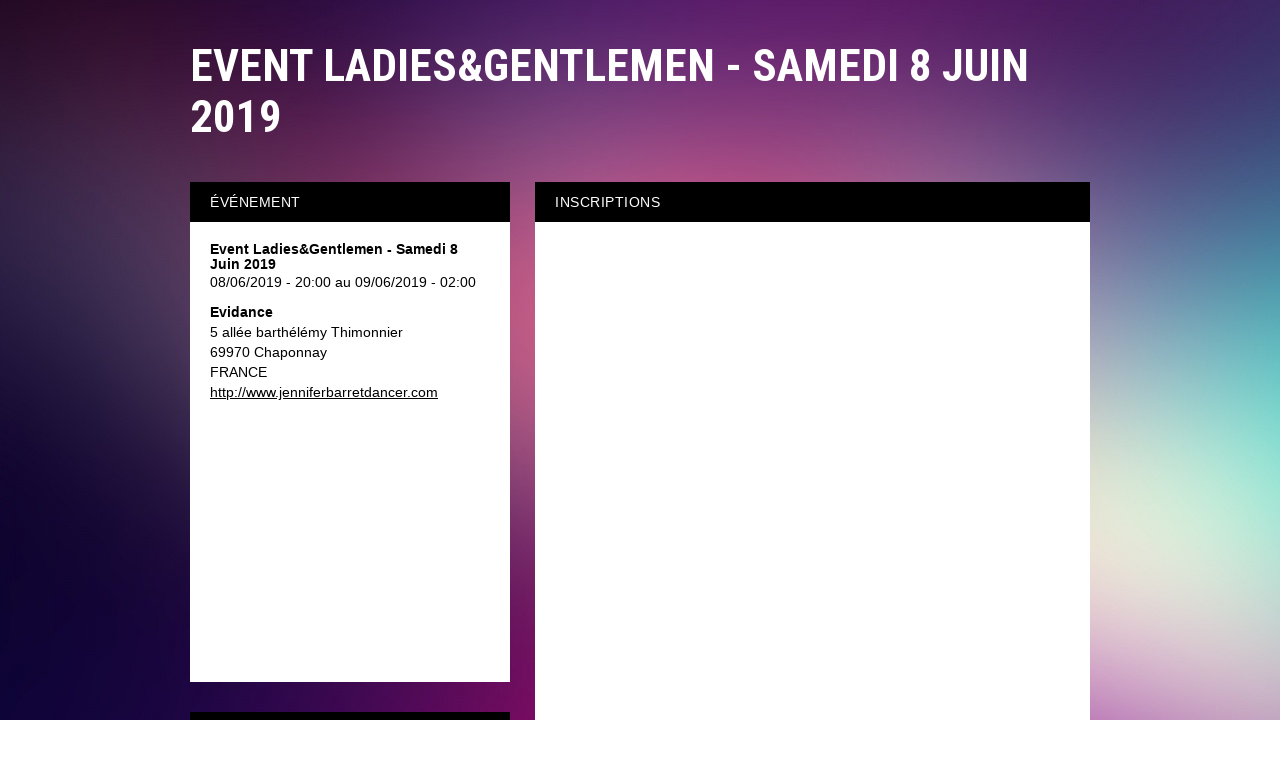

--- FILE ---
content_type: text/html; charset=UTF-8
request_url: https://www.weezevent.com/event-ladies-gentlemen-samedi-8-juin-2019
body_size: 6329
content:
<!DOCTYPE html PUBLIC "-//W3C//DTD XHTML 1.0 Transitional//EN" "http://www.w3.org/TR/xhtml1/DTD/xhtml1-transitional.dtd">
<html xmlns="http://www.w3.org/1999/xhtml" lang="fr" data-currency="EUR">
    <head>
        <title>Billetterie : Event Ladies&amp;Gentlemen - Samedi 8 Juin 2019</title>
        <script type="text/javascript">
        (function(i,s,o,g,r,a,m){i['GoogleAnalyticsObject']=r;i[r]=i[r]||function(){
        (i[r].q=i[r].q||[]).push(arguments)},i[r].l=1*new Date();a=s.createElement(o),
        m=s.getElementsByTagName(o)[0];a.async=1;a.src=g;m.parentNode.insertBefore(a,m)
        })(window,document,'script','https://www.google-analytics.com/analytics.js','ga');
        ga('wzWeez.send', 'pageview', '/event/423065');
        </script>
        <meta name="robots" content="noindex">
        <meta http-equiv="Content-Type" content="text/html; charset=utf-8"/>
        <meta http-equiv="content-language" content="fr">
        <meta http-equiv="X-UA-Compatible" content="IE=11">
        <meta name="viewport" content="width=device-width, initial-scale=1, maximum-scale = 1, minimum-scale = 1">
                <meta property="og:title" content="Billetterie : Event Ladies&amp;Gentlemen - Samedi 8 Juin 2019"/>
        <meta property="og:image" content="https://wzeweb-p-visuelorga-evn-affiche-thumb.s3.eu-west-1.amazonaws.com/affiche_423065.thumb20000.1559575252.jpg"/>
        <meta property="og:description" content="Achetez vos billets sur le site de l'événement. Weezevent - solution de billetterie et d'inscriptions en ligne."/>
        <meta property="og:url" content="https://www.weezevent.com/event-ladies-gentlemen-samedi-8-juin-2019"/>
        <link rel="canonical" href="https://www.weezevent.com/event-ladies-gentlemen-samedi-8-juin-2019"/>
        <script type="text/javascript" src="https://cdnjs.weezevent.com/jquery/jquery.min.js"></script>
        <link rel="stylesheet" href="https://maxcdn.bootstrapcdn.com/bootstrap/3.3.7/css/bootstrap.min.css">
        <link href="/js/components/fonts/style.css?v=01535" rel="stylesheet" media="all" type="text/css" />
        <link href="/css/minisite/weezevent_event_color_new_texture21.css?v=01535" rel="stylesheet" type="text/css"/>



        <link type="text/css" rel="stylesheet" href="/bo/css/ui_bov2/jquery-ui-1.8.18.smoothness.css"/>
        <link type="text/css" rel="stylesheet" href="/css/jquery-ui.overwrite.css"/>
        <script>
            var _LOCALE_ = "fr";
            var _CURRENCY_ = "EUR";
        </script>
    </head>
                <body class="minisite">
                    
<div id="header"><h1>Event Ladies&amp;Gentlemen - Samedi 8 Juin 2019</h1>
                    <h2></h2><div id="lemenu" style="display:none"><ul><li><a href="evenement.php?id_evenement=423065&id_page=441159" class="selected">Accueil</a></li></ul><div class="clear"></div></div></div><div id="content_global" data-event="423065">
    <div id="content">

                    <div id="container">
                <div id="wrapper">
                    <div dojoType="dojo.dnd.Source" jsId="c1" id="right" class="source" accept="rightBloc,leftBloc,blocBilleterie, blocMap, blocSlide, blocVideo" singular="false">
                        
            <div id="bb_7-b-0" dndType="blocBilleterie" class="dojoDndItem bloc_container" dndData="7-b-0">
              <h2 class="bloc_header" >Inscriptions</h2>
              <div class="bloc_content  blocBilleterie" 
              id="user_block_home_0" 
              style=" overflow:visible; height: auto;"><a title="Logiciel billetterie en ligne"   href="https://weezevent.com/?c=sys_widget"   class="weezevent-widget-integration"   data-src="https://widget.weezevent.com/ticket/E423065/?code=59753&locale=fr-FR&width_auto=1&color_primary=00AEEF&o=minisite"   data-width=""   data-height=""   data-id="423065"   data-resize="1"   data-width_auto="1"   data-noscroll="0"   data-use-container="yes"   data-type="neo"   data-nopb="1"   target="_blank">Billetterie Weezevent</a><script type="text/javascript" src="https://widget.weezevent.com/weez.js"></script></div>
            </div>
            <div id="bb_5-b-0" dndType="rightBloc" class="dojoDndItem bloc_container" dndData="5-b-0">
              <h2 class="bloc_header" >Descriptif</h2>
              <div class="bloc_content  rightBloc" 
              id="user_block_home_1" 
              style=" overflow:hidden; height: auto;"><p> </p><p class="font_8" style="background-attachment:scroll;background-color:transparent;background-image:none;background-repeat:repeat;background-size:auto;border-bottom-color:rgb(59,59,59);border-bottom-style:none;border-bottom-width:0px;border-left-color:rgb(59,59,59);border-left-style:none;border-left-width:0px;border-right-color:rgb(59,59,59);border-right-style:none;border-right-width:0px;border-top-color:rgb(59,59,59);border-top-style:none;border-top-width:0px;color:rgb(59,59,59);font-family:'helvetica-w01-light', 'helvetica-w02-light', sans-serif;font-size:14px;font-style:normal;font-variant:normal;font-weight:400;letter-spacing:normal;line-height:25.2px;margin-bottom:0px;margin-left:0px;margin-right:0px;margin-top:0px;max-width:none;padding-bottom:0px;padding-left:0px;padding-right:0px;padding-top:0px;text-align:center;text-decoration:none;text-indent:0px;text-transform:none;vertical-align:baseline;white-space:normal;word-spacing:0px;"><span style="font-size:12px;"><span style="color:#808080;"><span style="background:none;margin:0px;padding:0px;border:0px rgb(0,0,0);vertical-align:baseline;"><span style="background-attachment:scroll;background-color:transparent;background-image:none;background-repeat:repeat;background-size:auto;border-bottom-color:rgb(0,0,0);border-bottom-style:none;border-bottom-width:0px;border-left-color:rgb(0,0,0);border-left-style:none;border-left-width:0px;border-right-color:rgb(0,0,0);border-right-style:none;border-right-width:0px;border-top-color:rgb(0,0,0);border-top-style:none;border-top-width:0px;font-weight:700;margin-bottom:0px;margin-left:0px;margin-right:0px;margin-top:0px;padding-bottom:0px;padding-left:0px;padding-right:0px;padding-top:0px;vertical-align:baseline;"><span style="background:none;margin:0px;padding:0px;border:0px rgb(0,0,0);vertical-align:baseline;"><span style="background-attachment:scroll;background-color:transparent;background-image:none;background-repeat:repeat;background-size:auto;border-bottom-color:rgb(0,0,0);border-bottom-style:none;border-bottom-width:0px;border-left-color:rgb(0,0,0);border-left-style:none;border-left-width:0px;border-right-color:rgb(0,0,0);border-right-style:none;border-right-width:0px;border-top-color:rgb(0,0,0);border-top-style:none;border-top-width:0px;letter-spacing:0.8px;margin-bottom:0px;margin-left:0px;margin-right:0px;margin-top:0px;padding-bottom:0px;padding-left:0px;padding-right:0px;padding-top:0px;vertical-align:baseline;"><span style="background-attachment:scroll;background-color:transparent;background-image:none;background-repeat:repeat;background-size:auto;border-bottom-color:rgb(0,0,0);border-bottom-style:none;border-bottom-width:0px;border-left-color:rgb(0,0,0);border-left-style:none;border-left-width:0px;border-right-color:rgb(0,0,0);border-right-style:none;border-right-width:0px;border-top-color:rgb(0,0,0);border-top-style:none;border-top-width:0px;font-family:'brandon-grot-w01-light', sans-serif;margin-bottom:0px;margin-left:0px;margin-right:0px;margin-top:0px;padding-bottom:0px;padding-left:0px;padding-right:0px;padding-top:0px;vertical-align:baseline;">Les Events Ladies &amp; Gentlemen sont un tout nouveau concept d'évènements latino par Jennifer Barret Dancer.</span></span></span></span></span></span></span></p><p class="font_8" style="background-attachment:scroll;background-color:transparent;background-image:none;background-repeat:repeat;background-size:auto;border-bottom-color:rgb(59,59,59);border-bottom-style:none;border-bottom-width:0px;border-left-color:rgb(59,59,59);border-left-style:none;border-left-width:0px;border-right-color:rgb(59,59,59);border-right-style:none;border-right-width:0px;border-top-color:rgb(59,59,59);border-top-style:none;border-top-width:0px;color:rgb(59,59,59);font-family:'helvetica-w01-light', 'helvetica-w02-light', sans-serif;font-size:14px;font-style:normal;font-variant:normal;font-weight:400;letter-spacing:normal;line-height:25.2px;margin-bottom:0px;margin-left:0px;margin-right:0px;margin-top:0px;max-width:none;padding-bottom:0px;padding-left:0px;padding-right:0px;padding-top:0px;text-align:center;text-decoration:none;text-indent:0px;text-transform:none;vertical-align:baseline;white-space:normal;word-spacing:0px;"><span style="font-size:12px;"><span style="color:#808080;"><span style="background:none;margin:0px;padding:0px;border:0px rgb(0,0,0);vertical-align:baseline;"><span style="background-attachment:scroll;background-color:transparent;background-image:none;background-repeat:repeat;background-size:auto;border-bottom-color:rgb(0,0,0);border-bottom-style:none;border-bottom-width:0px;border-left-color:rgb(0,0,0);border-left-style:none;border-left-width:0px;border-right-color:rgb(0,0,0);border-right-style:none;border-right-width:0px;border-top-color:rgb(0,0,0);border-top-style:none;border-top-width:0px;font-weight:700;margin-bottom:0px;margin-left:0px;margin-right:0px;margin-top:0px;padding-bottom:0px;padding-left:0px;padding-right:0px;padding-top:0px;vertical-align:baseline;"><span style="background:none;margin:0px;padding:0px;border:0px rgb(0,0,0);vertical-align:baseline;"><span style="background-attachment:scroll;background-color:transparent;background-image:none;background-repeat:repeat;background-size:auto;border-bottom-color:rgb(0,0,0);border-bottom-style:none;border-bottom-width:0px;border-left-color:rgb(0,0,0);border-left-style:none;border-left-width:0px;border-right-color:rgb(0,0,0);border-right-style:none;border-right-width:0px;border-top-color:rgb(0,0,0);border-top-style:none;border-top-width:0px;letter-spacing:0.8px;margin-bottom:0px;margin-left:0px;margin-right:0px;margin-top:0px;padding-bottom:0px;padding-left:0px;padding-right:0px;padding-top:0px;vertical-align:baseline;"><span style="background-attachment:scroll;background-color:transparent;background-image:none;background-repeat:repeat;background-size:auto;border-bottom-color:rgb(0,0,0);border-bottom-style:none;border-bottom-width:0px;border-left-color:rgb(0,0,0);border-left-style:none;border-left-width:0px;border-right-color:rgb(0,0,0);border-right-style:none;border-right-width:0px;border-top-color:rgb(0,0,0);border-top-style:none;border-top-width:0px;font-family:'brandon-grot-w01-light', sans-serif;margin-bottom:0px;margin-left:0px;margin-right:0px;margin-top:0px;padding-bottom:0px;padding-left:0px;padding-right:0px;padding-top:0px;vertical-align:baseline;">Dédiés aux danseur(se)s de salsa bachata et kizomba, Jennifer Barret Dancer et ses partenaires vous proposent 2h de workshop salsa bachata et/ou kizomba entre 20h et 22h, puis vous offre une soirée dansante SBK unique avec cocktails, gourmandises  et des cadeaux à gagner autour d'un thème différent à chaque édition.</span></span></span></span></span></span></span></p><p style="text-align:center;"><span style="font-size:14px;"><u><b>L'Event L&amp;G du Samedi 8 Juin 2019</b></u></span></p><p style="text-align:center;"><span style="font-size:14px;"><strong>Retrouvez-moi aux côtés de David Serrano, ami et professeur de talent, avec qui j'aurais l'honneur de vous proposer 2h de workshop bachata niveau faux débutant puis intermédiaire évolutif entre 20h et 22h.</strong></span></p><p style="text-align:center;"><span style="font-size:14px;"><strong>Suivi ensuite d'une soirée SBK animée par l'un de vos DJ résidents CapSao favori : VjDj El Cuervo qui vous proposera ses meilleurs sons jusqu'à 2h du matin ou plus...</strong></span></p><p style="text-align:center;"><span style="font-size:14px;"><strong>Dress Code de rigueur : à venir ... </strong></span></p><p style="text-align:center;"><span style="font-size:14px;"><strong>Election du meilleur dress code masculin et féminin lors de la soirée avec cadeaux SBK à la clé.</strong></span></p><p style="text-align:center;"><span style="font-size:14px;"><strong>1Cocktail soft offert aux stagiaires, gourmandises pendant la soirée, et petites attentions pour votre confort.</strong></span></p><p style="text-align:center;"><span style="font-size:14px;"><strong>Profitez de 2 formules : all inclusive 20€ (2h de stages+soirée), 7€ night only</strong></span></p><p style="text-align:center;"><span style="font-size:14px;"><span style="color:#808080;"><strong>Un Evènement organisé par Jennifer Barret Dancer.</strong></span></span></p></div>
            </div>
            <div id="bb_3-m-562845" dndType="blocVideo" class="dojoDndItem bloc_container" dndData="3-m-562845">
              <h2 class="bloc_header" >Vidéo</h2>
              <div class="bloc_content  blocVideo" 
              id="user_block_home_2" 
              style=" text-align:center; overflow:hidden; height: auto;"><div class="iframeResize"><iframe width="540" height="304" src="//www.youtube.com/embed/0kzP7r_9vYY?wmode=opaque" frameborder="0" allowfullscreen></iframe></div></div>
            </div>                    </div>
                </div>
                <div dojoType="dojo.dnd.Source" jsId="c2" id="left" class="target" accept="rightBloc,leftBloc" singular="false">
                    
            <div id="bb_6-b-0" dndType="leftBloc" class="dojoDndItem bloc_container" dndData="6-b-0">
              <h2 class="bloc_header" >Événement</h2>
              <div class="bloc_content  leftBloc" 
              id="user_block_home_3" 
              style=" overflow:hidden; height: auto;"><div class="bloc_contact_civilite">          <div class="bloc_evenement_nom"><h1>Event Ladies&amp;Gentlemen - Samedi 8 Juin 2019</h1></div>          <div class="bloc_evenement_date">08/06/2019 - 20:00 au 09/06/2019 - 02:00</div>        </div><div class="bloc_contact_civilite"><div class="bloc_evenement_lieu">Evidance</div>5 allée barthélémy Thimonnier<br />69970 Chaponnay<br />FRANCE<div class="bloc_evenement_site"><a target="_blank" href="http://www.jenniferbarretdancer.com">http://www.jenniferbarretdancer.com</a></div></div><div class="iframeResize" style="margin-top:20px;"><div><iframe width="100%" height="240" frameborder="0" scrolling="no" marginheight="0" marginwidth="0" src="https://www.google.com/maps/embed/v1/place?key=AIzaSyAyZ92g89HtT9aQ5teV4xJ3igbjo1JdKm0&amp;q=5+all%C3%A9e+barth%C3%A9l%C3%A9my+Thimonnier%2C69970+Chaponnay"></iframe></div></div></div>
            </div>
            <div id="bb_2-b-0" dndType="leftBloc" class="dojoDndItem bloc_container" dndData="2-b-0">
              <h2 class="bloc_header" >Contact organisateur</h2>
              <div class="bloc_content  leftBloc" 
              id="user_block_home_4" 
              style=" overflow:hidden; height: auto;"><div class="bloc_contact_civilite"><p class="bloc_contact_nom_orga">jennifer barret dancer</p><p class="bloc_contact_nom_complet">Jennifer Barret</p><p class="bloc_contact_td_adresse">Adresse : AVENUE VICTOR HUGO<br />69160 Tassin-la-Demi-Lune<br />FRANCE</p>      <p class="bloc_contact_td">Téléphone : 0625868085</p><script src="https://www.google.com/recaptcha/api.js" async defer></script></br><button type="button" class="standardButton standardButtonFloatLeft" id="orgaContactLink">Contacter l'organisateur</button><div id="dialogOrgaContact" title="Contacter l'organisateur" style="display:none">                        <form action="" method="post" name="blockFormOrgaContact" id="blockFormOrgaContact"><input type="hidden" id="idEvent" name="idEvent" value="423065" />                            <div class="form_bloc">                                <label for="your_name">Votre nom :<span class="small"></span></label>                                <input type="text" name="your_name" id="your_name" class="input150 required"/>                                <span class="champ_obligatoire">*</span>                            </div>                            <div class="form_bloc">                                <label for="your_email">Votre adresse e-mail :<span class="small"></span></label>                                <input type="email" name="your_email" id="your_email" class="input150 required"/>                                <span class="champ_obligatoire">*</span>                            </div>                            <div class="form_bloc">                                <label for="message_subject">Sujet de votre demande :<span class="small"></span></label>                                <input type="text" name="message_subject" id="message_subject" class="input150 required"/>                                <span class="champ_obligatoire">*</span>                            </div>                            <div class="form_bloc">                                <label>Votre demande :</label>                                    <div class="form_bloc">                                        <textarea style="margin-left: 10px; height: 80px; width: 408px" data-default_value="" name="your_message" id="your_message" class="required"></textarea>                                         <span class="champ_obligatoire">*</span>                                    </div>                            </div>                            <div class="form_bloc">                                <label for="receive_copy">Je souhaite recevoir une copie de ce message :<span class="small"></span></label>                                <input type="checkbox" name="receive_copy" id="receive_copy"/>                            </div>                            <div class="g-recaptcha" data-sitekey="6LcC-oMUAAAAAOJAj1D-7sKBHuDjFYwNPLyXyVIJ" data-callback="submitOrgaContact" data-size="invisible"></div>                            </form>                            <div align="center" hidden id="success" class="ui-helper-hidden">                                <h2>Votre message a été transmis à l'organisateur.</h2>                            </div>                            <div align="center" hidden id="failure" class="ui-helper-hidden">                                <h2>Une erreur a eu lieu lors de l'envoi de votre message. Nous vous prions de bien vouloir réessayer l'envoi.</h2>                            </div>                        </div></div></div>
            </div>
            <div id="bb_9-b-0" dndType="leftBloc" class="dojoDndItem bloc_container" dndData="9-b-0">
              <h2 class="bloc_header" >Partager</h2>
              <div class="bloc_content  leftBloc" 
              id="user_block_home_5" 
              style=" overflow:hidden; height: auto;"><div class="bloc_contact_civilite">        <div class="bloc_partager_addthis">          <div class="addthis_toolbox addthis_default_style addthis_32x32_style">            <a addthis:url="https://www.weezevent.com/event-ladies-gentlemen-samedi-8-juin-2019" class="addthis_button_email"></a>            <a addthis:url="https://www.weezevent.com/event-ladies-gentlemen-samedi-8-juin-2019" class="addthis_button_facebook"></a>            <a addthis:url="https://www.weezevent.com/event-ladies-gentlemen-samedi-8-juin-2019" class="addthis_button_twitter"></a>            <a addthis:url="https://www.weezevent.com/event-ladies-gentlemen-samedi-8-juin-2019" class="addthis_button_linkedin"></a>            <a addthis:url="https://www.weezevent.com/event-ladies-gentlemen-samedi-8-juin-2019" class="addthis_button_viadeo"></a>            <a addthis:url="https://www.weezevent.com/event-ladies-gentlemen-samedi-8-juin-2019" class="addthis_button_compact"></a>            <a addthis:url="https://www.weezevent.com/event-ladies-gentlemen-samedi-8-juin-2019" class="addthis_counter addthis_bubble_style"></a>          </div>          <script type="text/javascript" src="//s7.addthis.com/js/300/addthis_widget.js#pubid=weezevent"></script>        </div>      </div><div style="clear:both"></div></div>
            </div>
            <div id="bb_9-w-612888" dndType="leftBloc" class="dojoDndItem bloc_container" dndData="9-w-612888">
              <h2 class="bloc_header" >Visuel</h2>
              <div class="bloc_content w_visuel imageResize leftBloc" 
              id="user_block_home_6" 
              style=" overflow:hidden; height: auto;"><img id="visuelImg" src="https://wzeweb-p-visuelorga-evn-affiche-thumb.s3.eu-west-1.amazonaws.com/affiche_423065.thumb53700.1559575252.jpg" alt="" /></div>
            </div>                </div>
            </div>
        
        <div id="footer">
                            <div id="footer_copy">Propulsé par <a href="https://weezevent.com/?c=sys_minisite" target="_blank" title="Créer une billetterie en ligne avec Weezevent">Weezevent</a></div>
                        <div id="footer_menu">
                <ul>
                                            <li><a href="https://weezevent.com/fr/cgv-weezticket/" onclick="return !window.open(this.href, 'pop', 'width=900,height=500,menubar=no,scrollbars=yes,statusbar=no');" title="Conditions générales de vente de Weezevent">Voir les CGV</a></li>
                                    </ul>
            </div>
            <div class="clear"></div>
        </div>

            </div>
</div>

                    <script type="text/javascript" src="https://cdnjs.weezevent.com/jquery-ui/jquery-ui.min.js"></script>
                    
    <link type="text/css" rel="stylesheet" href="css/modalUploader/modalUploader.css?v=01535"/>
    <link type="text/css" rel="stylesheet" href="css/cropper/cropper.min.css?v=01535"/>
    <script type="text/javascript" src="js/lib/cropper/cropper.min.js?v=01535"></script>
    <script type="text/javascript" src="js/ModalUploader.js?v=01535"></script>

    <div id="modal_crop" data-lang='{"title": "Retoucher l'image", "cancel" : "Annuler", "submit": " Enregistrer"}' style="display: none">
        <img id="picture_to_crop" alt="Picture">
    </div>

    <link type="text/css" rel="stylesheet" href="css/form.css?v=01535"/>
    <link type="text/css" rel="stylesheet" href="bo/css/form.css?v=01535"/>
    <link type="text/css" rel="stylesheet" href="css/tableau.css?v=01535"/>
    <script type="text/javascript" src="https://ajax.aspnetcdn.com/ajax/jquery.validate/1.11.1/jquery.validate.min.js"></script>
    <script type="application/javascript">
        var WeezTranslate = {
            bo_js_boValidation_jquery_validator_required: "Ce champ est requis.",
            bo_js_boValidation_jquery_validator_email   : "Veuillez entrer une adresse e-mail valide.",
            bo_js_boValidation_jquery_validator_captcha : "Veuillez valider le test-anti-spam.",
            bo_js_dialog_contact_orga_cancel            : "ANNULER",
            bo_js_dialog_contact_orga_send              : "ENVOYER",
            bo_configuration_identite_js_button_confirm : "Valider",
            bo_configuration_identite_js_button_submit  : "Enregistrer",
            bo_configuration_identite_js_button_cancel  : "Annuler"        };
    </script>

<script type="text/javascript" src="/js/components/jquery-ui/ui/i18n/datepicker-fr.js"></script>
<script type="text/javascript" src="/js/components/jquery-ui/ui/i18n/datepicker-fr-CA.js"></script>
<script type="text/javascript" src="/js/components/jquery-ui/ui/i18n/datepicker-fr-CH.js"></script>
<script type="text/javascript" src="/js/components/jquery-ui/ui/i18n/datepicker-en-GB.js"></script>
<script type="text/javascript" src="/js/components/jquery-ui/ui/i18n/datepicker-es.js"></script>
<script type="text/javascript" src="/js/components/jquery-ui/ui/i18n/datepicker-de.js"></script>
<script type="text/javascript" src="/js/components/jquery-ui/ui/i18n/datepicker-nl.js"></script>
<script type="text/javascript" src="/js/components/jquery-ui/ui/i18n/datepicker-ca.js"></script>
<script type="text/javascript" src="/js/components/jquery-ui/ui/i18n/datepicker-it.js"></script>
<script> // Script for en-CA
    (function (factory) {
        if (typeof define === "function" && define.amd) {
            // AMD. Register as an anonymous module.
            define(["../datepicker"], factory);
        } else {
            // Browser globals
            factory(jQuery.datepicker);
        }
    }(function (datepicker) {
        datepicker.regional['en-CA'] = {
            closeText: 'Done',
            prevText: 'Prev',
            nextText: 'Next',
            currentText: 'Today',
            monthNames: [
                'January', 'February', 'March', 'April', 'May', 'June',
                'July', 'August', 'September', 'October', 'November', 'December'
            ],
            monthNamesShort: [
                'Jan', 'Feb', 'Mar', 'Apr', 'May', 'Jun',
                'Jul', 'Aug', 'Sep', 'Oct', 'Nov', 'Dec'
            ],
            dayNames: ['Sunday', 'Monday', 'Tuesday', 'Wednesday', 'Thursday', 'Friday', 'Saturday'],
            dayNamesShort: ['Sun', 'Mon', 'Tue', 'Wed', 'Thu', 'Fri', 'Sat'],
            dayNamesMin: ['Su', 'Mo', 'Tu', 'We', 'Th', 'Fr', 'Sa'],
            weekHeader: 'Wk',
            dateFormat: 'M d, yy',
            firstDay: 0,
            isRTL: false,
            showMonthAfterYear: false,
            yearSuffix: ''
        };
        datepicker.setDefaults(datepicker.regional['en-CA']);

        return datepicker.regional['en-CA'];
    }));
</script>

<script type="text/javascript" src="/js/components/jquery-ui/ui/i18n/datepicker-fr.js"></script>
<script>
    var Weezevent     = {};
    var sessionLocale = "fr";

    Weezevent.dateDefault = 'dd/mm/yy' || 'dd/mm/yy';
    Weezevent.orgaLocale  = sessionLocale || 'fr';
            Weezevent.dateDefaultWidget = 'dd/mm/yy';
        Weezevent.currencyDefault   = '€';
    </script>
<script>
    var Weezevent     = {};
    var sessionLocale = "fr";

    Weezevent.dateDefault = 'dd/mm/yy' || 'dd/mm/yy';
    Weezevent.orgaLocale  = sessionLocale || 'fr';
            Weezevent.dateDefaultWidget = 'dd/mm/yy';
        Weezevent.currencyDefault   = '€';
        Weezevent.Event = {
        id: '423065',
        options: {
            isWithApproval: false,
            isEventWithTeam: false,
            isEventWithDossard: false        }
    };

    Weezevent.Language = {
        searchParticipants: 'Rechercher un participant',
        noParticipants: 'Aucun participant',
        loadingRecords: 'Chargement',
        processing: 'Chargement'
    };
</script>

                     <script src="/js/minisite/dist/main.3c3a5d9eb55f85487a5d.js"></script>                    


                    <!-- Facebook SDK -->
                    <div id="fb-root"></div>
                    <script>(function (d, s, id) {
                            var js, fjs = d.getElementsByTagName(s)[0];
                            if (d.getElementById(id))
                                return;
                            js = d.createElement(s);
                            js.id = id;
                            js.src = "//connect.facebook.net/fr_FR/all.js#xfbml=1";
                            fjs.parentNode.insertBefore(js, fjs);
                        }(document, 'script', 'facebook-jssdk'));</script>

                    <script type="text/javascript" src="https://maxcdn.bootstrapcdn.com/bootstrap/3.3.7/js/bootstrap.min.js" integrity="sha384-Tc5IQib027qvyjSMfHjOMaLkfuWVxZxUPnCJA7l2mCWNIpG9mGCD8wGNIcPD7Txa" crossorigin="anonymous"></script>
                </body>
                </html>


--- FILE ---
content_type: text/html; charset=utf-8
request_url: https://www.google.com/recaptcha/api2/anchor?ar=1&k=6LcC-oMUAAAAAOJAj1D-7sKBHuDjFYwNPLyXyVIJ&co=aHR0cHM6Ly93d3cud2VlemV2ZW50LmNvbTo0NDM.&hl=en&v=PoyoqOPhxBO7pBk68S4YbpHZ&size=invisible&anchor-ms=20000&execute-ms=30000&cb=ix0s0tj2rqxm
body_size: 50311
content:
<!DOCTYPE HTML><html dir="ltr" lang="en"><head><meta http-equiv="Content-Type" content="text/html; charset=UTF-8">
<meta http-equiv="X-UA-Compatible" content="IE=edge">
<title>reCAPTCHA</title>
<style type="text/css">
/* cyrillic-ext */
@font-face {
  font-family: 'Roboto';
  font-style: normal;
  font-weight: 400;
  font-stretch: 100%;
  src: url(//fonts.gstatic.com/s/roboto/v48/KFO7CnqEu92Fr1ME7kSn66aGLdTylUAMa3GUBHMdazTgWw.woff2) format('woff2');
  unicode-range: U+0460-052F, U+1C80-1C8A, U+20B4, U+2DE0-2DFF, U+A640-A69F, U+FE2E-FE2F;
}
/* cyrillic */
@font-face {
  font-family: 'Roboto';
  font-style: normal;
  font-weight: 400;
  font-stretch: 100%;
  src: url(//fonts.gstatic.com/s/roboto/v48/KFO7CnqEu92Fr1ME7kSn66aGLdTylUAMa3iUBHMdazTgWw.woff2) format('woff2');
  unicode-range: U+0301, U+0400-045F, U+0490-0491, U+04B0-04B1, U+2116;
}
/* greek-ext */
@font-face {
  font-family: 'Roboto';
  font-style: normal;
  font-weight: 400;
  font-stretch: 100%;
  src: url(//fonts.gstatic.com/s/roboto/v48/KFO7CnqEu92Fr1ME7kSn66aGLdTylUAMa3CUBHMdazTgWw.woff2) format('woff2');
  unicode-range: U+1F00-1FFF;
}
/* greek */
@font-face {
  font-family: 'Roboto';
  font-style: normal;
  font-weight: 400;
  font-stretch: 100%;
  src: url(//fonts.gstatic.com/s/roboto/v48/KFO7CnqEu92Fr1ME7kSn66aGLdTylUAMa3-UBHMdazTgWw.woff2) format('woff2');
  unicode-range: U+0370-0377, U+037A-037F, U+0384-038A, U+038C, U+038E-03A1, U+03A3-03FF;
}
/* math */
@font-face {
  font-family: 'Roboto';
  font-style: normal;
  font-weight: 400;
  font-stretch: 100%;
  src: url(//fonts.gstatic.com/s/roboto/v48/KFO7CnqEu92Fr1ME7kSn66aGLdTylUAMawCUBHMdazTgWw.woff2) format('woff2');
  unicode-range: U+0302-0303, U+0305, U+0307-0308, U+0310, U+0312, U+0315, U+031A, U+0326-0327, U+032C, U+032F-0330, U+0332-0333, U+0338, U+033A, U+0346, U+034D, U+0391-03A1, U+03A3-03A9, U+03B1-03C9, U+03D1, U+03D5-03D6, U+03F0-03F1, U+03F4-03F5, U+2016-2017, U+2034-2038, U+203C, U+2040, U+2043, U+2047, U+2050, U+2057, U+205F, U+2070-2071, U+2074-208E, U+2090-209C, U+20D0-20DC, U+20E1, U+20E5-20EF, U+2100-2112, U+2114-2115, U+2117-2121, U+2123-214F, U+2190, U+2192, U+2194-21AE, U+21B0-21E5, U+21F1-21F2, U+21F4-2211, U+2213-2214, U+2216-22FF, U+2308-230B, U+2310, U+2319, U+231C-2321, U+2336-237A, U+237C, U+2395, U+239B-23B7, U+23D0, U+23DC-23E1, U+2474-2475, U+25AF, U+25B3, U+25B7, U+25BD, U+25C1, U+25CA, U+25CC, U+25FB, U+266D-266F, U+27C0-27FF, U+2900-2AFF, U+2B0E-2B11, U+2B30-2B4C, U+2BFE, U+3030, U+FF5B, U+FF5D, U+1D400-1D7FF, U+1EE00-1EEFF;
}
/* symbols */
@font-face {
  font-family: 'Roboto';
  font-style: normal;
  font-weight: 400;
  font-stretch: 100%;
  src: url(//fonts.gstatic.com/s/roboto/v48/KFO7CnqEu92Fr1ME7kSn66aGLdTylUAMaxKUBHMdazTgWw.woff2) format('woff2');
  unicode-range: U+0001-000C, U+000E-001F, U+007F-009F, U+20DD-20E0, U+20E2-20E4, U+2150-218F, U+2190, U+2192, U+2194-2199, U+21AF, U+21E6-21F0, U+21F3, U+2218-2219, U+2299, U+22C4-22C6, U+2300-243F, U+2440-244A, U+2460-24FF, U+25A0-27BF, U+2800-28FF, U+2921-2922, U+2981, U+29BF, U+29EB, U+2B00-2BFF, U+4DC0-4DFF, U+FFF9-FFFB, U+10140-1018E, U+10190-1019C, U+101A0, U+101D0-101FD, U+102E0-102FB, U+10E60-10E7E, U+1D2C0-1D2D3, U+1D2E0-1D37F, U+1F000-1F0FF, U+1F100-1F1AD, U+1F1E6-1F1FF, U+1F30D-1F30F, U+1F315, U+1F31C, U+1F31E, U+1F320-1F32C, U+1F336, U+1F378, U+1F37D, U+1F382, U+1F393-1F39F, U+1F3A7-1F3A8, U+1F3AC-1F3AF, U+1F3C2, U+1F3C4-1F3C6, U+1F3CA-1F3CE, U+1F3D4-1F3E0, U+1F3ED, U+1F3F1-1F3F3, U+1F3F5-1F3F7, U+1F408, U+1F415, U+1F41F, U+1F426, U+1F43F, U+1F441-1F442, U+1F444, U+1F446-1F449, U+1F44C-1F44E, U+1F453, U+1F46A, U+1F47D, U+1F4A3, U+1F4B0, U+1F4B3, U+1F4B9, U+1F4BB, U+1F4BF, U+1F4C8-1F4CB, U+1F4D6, U+1F4DA, U+1F4DF, U+1F4E3-1F4E6, U+1F4EA-1F4ED, U+1F4F7, U+1F4F9-1F4FB, U+1F4FD-1F4FE, U+1F503, U+1F507-1F50B, U+1F50D, U+1F512-1F513, U+1F53E-1F54A, U+1F54F-1F5FA, U+1F610, U+1F650-1F67F, U+1F687, U+1F68D, U+1F691, U+1F694, U+1F698, U+1F6AD, U+1F6B2, U+1F6B9-1F6BA, U+1F6BC, U+1F6C6-1F6CF, U+1F6D3-1F6D7, U+1F6E0-1F6EA, U+1F6F0-1F6F3, U+1F6F7-1F6FC, U+1F700-1F7FF, U+1F800-1F80B, U+1F810-1F847, U+1F850-1F859, U+1F860-1F887, U+1F890-1F8AD, U+1F8B0-1F8BB, U+1F8C0-1F8C1, U+1F900-1F90B, U+1F93B, U+1F946, U+1F984, U+1F996, U+1F9E9, U+1FA00-1FA6F, U+1FA70-1FA7C, U+1FA80-1FA89, U+1FA8F-1FAC6, U+1FACE-1FADC, U+1FADF-1FAE9, U+1FAF0-1FAF8, U+1FB00-1FBFF;
}
/* vietnamese */
@font-face {
  font-family: 'Roboto';
  font-style: normal;
  font-weight: 400;
  font-stretch: 100%;
  src: url(//fonts.gstatic.com/s/roboto/v48/KFO7CnqEu92Fr1ME7kSn66aGLdTylUAMa3OUBHMdazTgWw.woff2) format('woff2');
  unicode-range: U+0102-0103, U+0110-0111, U+0128-0129, U+0168-0169, U+01A0-01A1, U+01AF-01B0, U+0300-0301, U+0303-0304, U+0308-0309, U+0323, U+0329, U+1EA0-1EF9, U+20AB;
}
/* latin-ext */
@font-face {
  font-family: 'Roboto';
  font-style: normal;
  font-weight: 400;
  font-stretch: 100%;
  src: url(//fonts.gstatic.com/s/roboto/v48/KFO7CnqEu92Fr1ME7kSn66aGLdTylUAMa3KUBHMdazTgWw.woff2) format('woff2');
  unicode-range: U+0100-02BA, U+02BD-02C5, U+02C7-02CC, U+02CE-02D7, U+02DD-02FF, U+0304, U+0308, U+0329, U+1D00-1DBF, U+1E00-1E9F, U+1EF2-1EFF, U+2020, U+20A0-20AB, U+20AD-20C0, U+2113, U+2C60-2C7F, U+A720-A7FF;
}
/* latin */
@font-face {
  font-family: 'Roboto';
  font-style: normal;
  font-weight: 400;
  font-stretch: 100%;
  src: url(//fonts.gstatic.com/s/roboto/v48/KFO7CnqEu92Fr1ME7kSn66aGLdTylUAMa3yUBHMdazQ.woff2) format('woff2');
  unicode-range: U+0000-00FF, U+0131, U+0152-0153, U+02BB-02BC, U+02C6, U+02DA, U+02DC, U+0304, U+0308, U+0329, U+2000-206F, U+20AC, U+2122, U+2191, U+2193, U+2212, U+2215, U+FEFF, U+FFFD;
}
/* cyrillic-ext */
@font-face {
  font-family: 'Roboto';
  font-style: normal;
  font-weight: 500;
  font-stretch: 100%;
  src: url(//fonts.gstatic.com/s/roboto/v48/KFO7CnqEu92Fr1ME7kSn66aGLdTylUAMa3GUBHMdazTgWw.woff2) format('woff2');
  unicode-range: U+0460-052F, U+1C80-1C8A, U+20B4, U+2DE0-2DFF, U+A640-A69F, U+FE2E-FE2F;
}
/* cyrillic */
@font-face {
  font-family: 'Roboto';
  font-style: normal;
  font-weight: 500;
  font-stretch: 100%;
  src: url(//fonts.gstatic.com/s/roboto/v48/KFO7CnqEu92Fr1ME7kSn66aGLdTylUAMa3iUBHMdazTgWw.woff2) format('woff2');
  unicode-range: U+0301, U+0400-045F, U+0490-0491, U+04B0-04B1, U+2116;
}
/* greek-ext */
@font-face {
  font-family: 'Roboto';
  font-style: normal;
  font-weight: 500;
  font-stretch: 100%;
  src: url(//fonts.gstatic.com/s/roboto/v48/KFO7CnqEu92Fr1ME7kSn66aGLdTylUAMa3CUBHMdazTgWw.woff2) format('woff2');
  unicode-range: U+1F00-1FFF;
}
/* greek */
@font-face {
  font-family: 'Roboto';
  font-style: normal;
  font-weight: 500;
  font-stretch: 100%;
  src: url(//fonts.gstatic.com/s/roboto/v48/KFO7CnqEu92Fr1ME7kSn66aGLdTylUAMa3-UBHMdazTgWw.woff2) format('woff2');
  unicode-range: U+0370-0377, U+037A-037F, U+0384-038A, U+038C, U+038E-03A1, U+03A3-03FF;
}
/* math */
@font-face {
  font-family: 'Roboto';
  font-style: normal;
  font-weight: 500;
  font-stretch: 100%;
  src: url(//fonts.gstatic.com/s/roboto/v48/KFO7CnqEu92Fr1ME7kSn66aGLdTylUAMawCUBHMdazTgWw.woff2) format('woff2');
  unicode-range: U+0302-0303, U+0305, U+0307-0308, U+0310, U+0312, U+0315, U+031A, U+0326-0327, U+032C, U+032F-0330, U+0332-0333, U+0338, U+033A, U+0346, U+034D, U+0391-03A1, U+03A3-03A9, U+03B1-03C9, U+03D1, U+03D5-03D6, U+03F0-03F1, U+03F4-03F5, U+2016-2017, U+2034-2038, U+203C, U+2040, U+2043, U+2047, U+2050, U+2057, U+205F, U+2070-2071, U+2074-208E, U+2090-209C, U+20D0-20DC, U+20E1, U+20E5-20EF, U+2100-2112, U+2114-2115, U+2117-2121, U+2123-214F, U+2190, U+2192, U+2194-21AE, U+21B0-21E5, U+21F1-21F2, U+21F4-2211, U+2213-2214, U+2216-22FF, U+2308-230B, U+2310, U+2319, U+231C-2321, U+2336-237A, U+237C, U+2395, U+239B-23B7, U+23D0, U+23DC-23E1, U+2474-2475, U+25AF, U+25B3, U+25B7, U+25BD, U+25C1, U+25CA, U+25CC, U+25FB, U+266D-266F, U+27C0-27FF, U+2900-2AFF, U+2B0E-2B11, U+2B30-2B4C, U+2BFE, U+3030, U+FF5B, U+FF5D, U+1D400-1D7FF, U+1EE00-1EEFF;
}
/* symbols */
@font-face {
  font-family: 'Roboto';
  font-style: normal;
  font-weight: 500;
  font-stretch: 100%;
  src: url(//fonts.gstatic.com/s/roboto/v48/KFO7CnqEu92Fr1ME7kSn66aGLdTylUAMaxKUBHMdazTgWw.woff2) format('woff2');
  unicode-range: U+0001-000C, U+000E-001F, U+007F-009F, U+20DD-20E0, U+20E2-20E4, U+2150-218F, U+2190, U+2192, U+2194-2199, U+21AF, U+21E6-21F0, U+21F3, U+2218-2219, U+2299, U+22C4-22C6, U+2300-243F, U+2440-244A, U+2460-24FF, U+25A0-27BF, U+2800-28FF, U+2921-2922, U+2981, U+29BF, U+29EB, U+2B00-2BFF, U+4DC0-4DFF, U+FFF9-FFFB, U+10140-1018E, U+10190-1019C, U+101A0, U+101D0-101FD, U+102E0-102FB, U+10E60-10E7E, U+1D2C0-1D2D3, U+1D2E0-1D37F, U+1F000-1F0FF, U+1F100-1F1AD, U+1F1E6-1F1FF, U+1F30D-1F30F, U+1F315, U+1F31C, U+1F31E, U+1F320-1F32C, U+1F336, U+1F378, U+1F37D, U+1F382, U+1F393-1F39F, U+1F3A7-1F3A8, U+1F3AC-1F3AF, U+1F3C2, U+1F3C4-1F3C6, U+1F3CA-1F3CE, U+1F3D4-1F3E0, U+1F3ED, U+1F3F1-1F3F3, U+1F3F5-1F3F7, U+1F408, U+1F415, U+1F41F, U+1F426, U+1F43F, U+1F441-1F442, U+1F444, U+1F446-1F449, U+1F44C-1F44E, U+1F453, U+1F46A, U+1F47D, U+1F4A3, U+1F4B0, U+1F4B3, U+1F4B9, U+1F4BB, U+1F4BF, U+1F4C8-1F4CB, U+1F4D6, U+1F4DA, U+1F4DF, U+1F4E3-1F4E6, U+1F4EA-1F4ED, U+1F4F7, U+1F4F9-1F4FB, U+1F4FD-1F4FE, U+1F503, U+1F507-1F50B, U+1F50D, U+1F512-1F513, U+1F53E-1F54A, U+1F54F-1F5FA, U+1F610, U+1F650-1F67F, U+1F687, U+1F68D, U+1F691, U+1F694, U+1F698, U+1F6AD, U+1F6B2, U+1F6B9-1F6BA, U+1F6BC, U+1F6C6-1F6CF, U+1F6D3-1F6D7, U+1F6E0-1F6EA, U+1F6F0-1F6F3, U+1F6F7-1F6FC, U+1F700-1F7FF, U+1F800-1F80B, U+1F810-1F847, U+1F850-1F859, U+1F860-1F887, U+1F890-1F8AD, U+1F8B0-1F8BB, U+1F8C0-1F8C1, U+1F900-1F90B, U+1F93B, U+1F946, U+1F984, U+1F996, U+1F9E9, U+1FA00-1FA6F, U+1FA70-1FA7C, U+1FA80-1FA89, U+1FA8F-1FAC6, U+1FACE-1FADC, U+1FADF-1FAE9, U+1FAF0-1FAF8, U+1FB00-1FBFF;
}
/* vietnamese */
@font-face {
  font-family: 'Roboto';
  font-style: normal;
  font-weight: 500;
  font-stretch: 100%;
  src: url(//fonts.gstatic.com/s/roboto/v48/KFO7CnqEu92Fr1ME7kSn66aGLdTylUAMa3OUBHMdazTgWw.woff2) format('woff2');
  unicode-range: U+0102-0103, U+0110-0111, U+0128-0129, U+0168-0169, U+01A0-01A1, U+01AF-01B0, U+0300-0301, U+0303-0304, U+0308-0309, U+0323, U+0329, U+1EA0-1EF9, U+20AB;
}
/* latin-ext */
@font-face {
  font-family: 'Roboto';
  font-style: normal;
  font-weight: 500;
  font-stretch: 100%;
  src: url(//fonts.gstatic.com/s/roboto/v48/KFO7CnqEu92Fr1ME7kSn66aGLdTylUAMa3KUBHMdazTgWw.woff2) format('woff2');
  unicode-range: U+0100-02BA, U+02BD-02C5, U+02C7-02CC, U+02CE-02D7, U+02DD-02FF, U+0304, U+0308, U+0329, U+1D00-1DBF, U+1E00-1E9F, U+1EF2-1EFF, U+2020, U+20A0-20AB, U+20AD-20C0, U+2113, U+2C60-2C7F, U+A720-A7FF;
}
/* latin */
@font-face {
  font-family: 'Roboto';
  font-style: normal;
  font-weight: 500;
  font-stretch: 100%;
  src: url(//fonts.gstatic.com/s/roboto/v48/KFO7CnqEu92Fr1ME7kSn66aGLdTylUAMa3yUBHMdazQ.woff2) format('woff2');
  unicode-range: U+0000-00FF, U+0131, U+0152-0153, U+02BB-02BC, U+02C6, U+02DA, U+02DC, U+0304, U+0308, U+0329, U+2000-206F, U+20AC, U+2122, U+2191, U+2193, U+2212, U+2215, U+FEFF, U+FFFD;
}
/* cyrillic-ext */
@font-face {
  font-family: 'Roboto';
  font-style: normal;
  font-weight: 900;
  font-stretch: 100%;
  src: url(//fonts.gstatic.com/s/roboto/v48/KFO7CnqEu92Fr1ME7kSn66aGLdTylUAMa3GUBHMdazTgWw.woff2) format('woff2');
  unicode-range: U+0460-052F, U+1C80-1C8A, U+20B4, U+2DE0-2DFF, U+A640-A69F, U+FE2E-FE2F;
}
/* cyrillic */
@font-face {
  font-family: 'Roboto';
  font-style: normal;
  font-weight: 900;
  font-stretch: 100%;
  src: url(//fonts.gstatic.com/s/roboto/v48/KFO7CnqEu92Fr1ME7kSn66aGLdTylUAMa3iUBHMdazTgWw.woff2) format('woff2');
  unicode-range: U+0301, U+0400-045F, U+0490-0491, U+04B0-04B1, U+2116;
}
/* greek-ext */
@font-face {
  font-family: 'Roboto';
  font-style: normal;
  font-weight: 900;
  font-stretch: 100%;
  src: url(//fonts.gstatic.com/s/roboto/v48/KFO7CnqEu92Fr1ME7kSn66aGLdTylUAMa3CUBHMdazTgWw.woff2) format('woff2');
  unicode-range: U+1F00-1FFF;
}
/* greek */
@font-face {
  font-family: 'Roboto';
  font-style: normal;
  font-weight: 900;
  font-stretch: 100%;
  src: url(//fonts.gstatic.com/s/roboto/v48/KFO7CnqEu92Fr1ME7kSn66aGLdTylUAMa3-UBHMdazTgWw.woff2) format('woff2');
  unicode-range: U+0370-0377, U+037A-037F, U+0384-038A, U+038C, U+038E-03A1, U+03A3-03FF;
}
/* math */
@font-face {
  font-family: 'Roboto';
  font-style: normal;
  font-weight: 900;
  font-stretch: 100%;
  src: url(//fonts.gstatic.com/s/roboto/v48/KFO7CnqEu92Fr1ME7kSn66aGLdTylUAMawCUBHMdazTgWw.woff2) format('woff2');
  unicode-range: U+0302-0303, U+0305, U+0307-0308, U+0310, U+0312, U+0315, U+031A, U+0326-0327, U+032C, U+032F-0330, U+0332-0333, U+0338, U+033A, U+0346, U+034D, U+0391-03A1, U+03A3-03A9, U+03B1-03C9, U+03D1, U+03D5-03D6, U+03F0-03F1, U+03F4-03F5, U+2016-2017, U+2034-2038, U+203C, U+2040, U+2043, U+2047, U+2050, U+2057, U+205F, U+2070-2071, U+2074-208E, U+2090-209C, U+20D0-20DC, U+20E1, U+20E5-20EF, U+2100-2112, U+2114-2115, U+2117-2121, U+2123-214F, U+2190, U+2192, U+2194-21AE, U+21B0-21E5, U+21F1-21F2, U+21F4-2211, U+2213-2214, U+2216-22FF, U+2308-230B, U+2310, U+2319, U+231C-2321, U+2336-237A, U+237C, U+2395, U+239B-23B7, U+23D0, U+23DC-23E1, U+2474-2475, U+25AF, U+25B3, U+25B7, U+25BD, U+25C1, U+25CA, U+25CC, U+25FB, U+266D-266F, U+27C0-27FF, U+2900-2AFF, U+2B0E-2B11, U+2B30-2B4C, U+2BFE, U+3030, U+FF5B, U+FF5D, U+1D400-1D7FF, U+1EE00-1EEFF;
}
/* symbols */
@font-face {
  font-family: 'Roboto';
  font-style: normal;
  font-weight: 900;
  font-stretch: 100%;
  src: url(//fonts.gstatic.com/s/roboto/v48/KFO7CnqEu92Fr1ME7kSn66aGLdTylUAMaxKUBHMdazTgWw.woff2) format('woff2');
  unicode-range: U+0001-000C, U+000E-001F, U+007F-009F, U+20DD-20E0, U+20E2-20E4, U+2150-218F, U+2190, U+2192, U+2194-2199, U+21AF, U+21E6-21F0, U+21F3, U+2218-2219, U+2299, U+22C4-22C6, U+2300-243F, U+2440-244A, U+2460-24FF, U+25A0-27BF, U+2800-28FF, U+2921-2922, U+2981, U+29BF, U+29EB, U+2B00-2BFF, U+4DC0-4DFF, U+FFF9-FFFB, U+10140-1018E, U+10190-1019C, U+101A0, U+101D0-101FD, U+102E0-102FB, U+10E60-10E7E, U+1D2C0-1D2D3, U+1D2E0-1D37F, U+1F000-1F0FF, U+1F100-1F1AD, U+1F1E6-1F1FF, U+1F30D-1F30F, U+1F315, U+1F31C, U+1F31E, U+1F320-1F32C, U+1F336, U+1F378, U+1F37D, U+1F382, U+1F393-1F39F, U+1F3A7-1F3A8, U+1F3AC-1F3AF, U+1F3C2, U+1F3C4-1F3C6, U+1F3CA-1F3CE, U+1F3D4-1F3E0, U+1F3ED, U+1F3F1-1F3F3, U+1F3F5-1F3F7, U+1F408, U+1F415, U+1F41F, U+1F426, U+1F43F, U+1F441-1F442, U+1F444, U+1F446-1F449, U+1F44C-1F44E, U+1F453, U+1F46A, U+1F47D, U+1F4A3, U+1F4B0, U+1F4B3, U+1F4B9, U+1F4BB, U+1F4BF, U+1F4C8-1F4CB, U+1F4D6, U+1F4DA, U+1F4DF, U+1F4E3-1F4E6, U+1F4EA-1F4ED, U+1F4F7, U+1F4F9-1F4FB, U+1F4FD-1F4FE, U+1F503, U+1F507-1F50B, U+1F50D, U+1F512-1F513, U+1F53E-1F54A, U+1F54F-1F5FA, U+1F610, U+1F650-1F67F, U+1F687, U+1F68D, U+1F691, U+1F694, U+1F698, U+1F6AD, U+1F6B2, U+1F6B9-1F6BA, U+1F6BC, U+1F6C6-1F6CF, U+1F6D3-1F6D7, U+1F6E0-1F6EA, U+1F6F0-1F6F3, U+1F6F7-1F6FC, U+1F700-1F7FF, U+1F800-1F80B, U+1F810-1F847, U+1F850-1F859, U+1F860-1F887, U+1F890-1F8AD, U+1F8B0-1F8BB, U+1F8C0-1F8C1, U+1F900-1F90B, U+1F93B, U+1F946, U+1F984, U+1F996, U+1F9E9, U+1FA00-1FA6F, U+1FA70-1FA7C, U+1FA80-1FA89, U+1FA8F-1FAC6, U+1FACE-1FADC, U+1FADF-1FAE9, U+1FAF0-1FAF8, U+1FB00-1FBFF;
}
/* vietnamese */
@font-face {
  font-family: 'Roboto';
  font-style: normal;
  font-weight: 900;
  font-stretch: 100%;
  src: url(//fonts.gstatic.com/s/roboto/v48/KFO7CnqEu92Fr1ME7kSn66aGLdTylUAMa3OUBHMdazTgWw.woff2) format('woff2');
  unicode-range: U+0102-0103, U+0110-0111, U+0128-0129, U+0168-0169, U+01A0-01A1, U+01AF-01B0, U+0300-0301, U+0303-0304, U+0308-0309, U+0323, U+0329, U+1EA0-1EF9, U+20AB;
}
/* latin-ext */
@font-face {
  font-family: 'Roboto';
  font-style: normal;
  font-weight: 900;
  font-stretch: 100%;
  src: url(//fonts.gstatic.com/s/roboto/v48/KFO7CnqEu92Fr1ME7kSn66aGLdTylUAMa3KUBHMdazTgWw.woff2) format('woff2');
  unicode-range: U+0100-02BA, U+02BD-02C5, U+02C7-02CC, U+02CE-02D7, U+02DD-02FF, U+0304, U+0308, U+0329, U+1D00-1DBF, U+1E00-1E9F, U+1EF2-1EFF, U+2020, U+20A0-20AB, U+20AD-20C0, U+2113, U+2C60-2C7F, U+A720-A7FF;
}
/* latin */
@font-face {
  font-family: 'Roboto';
  font-style: normal;
  font-weight: 900;
  font-stretch: 100%;
  src: url(//fonts.gstatic.com/s/roboto/v48/KFO7CnqEu92Fr1ME7kSn66aGLdTylUAMa3yUBHMdazQ.woff2) format('woff2');
  unicode-range: U+0000-00FF, U+0131, U+0152-0153, U+02BB-02BC, U+02C6, U+02DA, U+02DC, U+0304, U+0308, U+0329, U+2000-206F, U+20AC, U+2122, U+2191, U+2193, U+2212, U+2215, U+FEFF, U+FFFD;
}

</style>
<link rel="stylesheet" type="text/css" href="https://www.gstatic.com/recaptcha/releases/PoyoqOPhxBO7pBk68S4YbpHZ/styles__ltr.css">
<script nonce="DEgibHdqY9CwfG1hsLoDeg" type="text/javascript">window['__recaptcha_api'] = 'https://www.google.com/recaptcha/api2/';</script>
<script type="text/javascript" src="https://www.gstatic.com/recaptcha/releases/PoyoqOPhxBO7pBk68S4YbpHZ/recaptcha__en.js" nonce="DEgibHdqY9CwfG1hsLoDeg">
      
    </script></head>
<body><div id="rc-anchor-alert" class="rc-anchor-alert"></div>
<input type="hidden" id="recaptcha-token" value="[base64]">
<script type="text/javascript" nonce="DEgibHdqY9CwfG1hsLoDeg">
      recaptcha.anchor.Main.init("[\x22ainput\x22,[\x22bgdata\x22,\x22\x22,\[base64]/[base64]/bmV3IFpbdF0obVswXSk6Sz09Mj9uZXcgWlt0XShtWzBdLG1bMV0pOks9PTM/bmV3IFpbdF0obVswXSxtWzFdLG1bMl0pOks9PTQ/[base64]/[base64]/[base64]/[base64]/[base64]/[base64]/[base64]/[base64]/[base64]/[base64]/[base64]/[base64]/[base64]/[base64]\\u003d\\u003d\x22,\[base64]\\u003d\x22,\[base64]/[base64]/TW1Bwos7NsOmHsO/wrs9w6/ChcOKw6wcOyvCj8Onw4vCtA7DncKdB8Obw5PDt8Ouw4TDksK5w67Djj4LO0kfEcOvYQzDtDDCnmMaQlAcUsOCw5XDqcKTY8K+w5ULE8KVOsKJwqAjwrQlfMKBw7c0wp7CrGosQXMhwr/CrXzDh8KAJXjCq8KUwqE5wpjCkx/[base64]/Dl8OGcGlqw7fDssOUw7MAwr/DtWXCrULCjXjDklgvDybCh8Kaw4ELdcKmM1l+w5c/[base64]/DojLDpnoLScKpJ0jCiCLDly1YZVQuw70nw6NiwqY7w6XDilDDkMK9w4ouXcKNJB3CkiIhwpnDosOiBV1bZ8OXGMOFc2/DuMKpGAdxw7sRFMK7R8KEFE84HMOHw5DDinIsw6gjwpzDkUrCuzfDljZMdS3CvMOiwqDDtMOJYGbDg8O8EAtqG1YewojCuMO3a8OyMz7CrMK3K1JgBy8Xw70HQcK/wp/[base64]/Cr8KZwq3DuS9Mw4LCg8K4w4wqeMOdSsOPw6jDoyvCpinChzoIXMO2dXvDtk1CJ8KowqpAw7wCOsKHJDdjw43CiQU2Zw4awoDClMK/[base64]/CsjPDoWDDqA98PMOKfMKbe8OXWcKZw5U3V8KUVxJmwoBJFcK4w7bDshY6J2lcTXk/wpfDm8KRwqdtfsKtGUxJd0UjdMKvBQhXNC8eEwJVw5cAW8O3wrQMwr/[base64]/CrsKTwqR0fsOwK1Nrw5cRwo/CpcKfw49uCSAdw7jDrcKMKcKWwqfDucKywrhcwr4NGyJrGi7DgcKiekbDgMKHwonCgzjCnBLCvsK3HsKAw41ewprCqHhFEgUJw4LCgAfDm8Kxw7rCgHNIwpU4w7oAQsOLwpDCtsO2B8K4wrtSw55Qw7URT2VAPDTDjWPDl27CtMOZMMKhWiNVw6I0LcOtLlRCwr/DucKyfkDCkcKOIVtNb8KcdcKBaVfCt39Lw54rNi/DrBgdSkjCqMKdT8KGw7jDjwg3w5MzwoIUwpHCumBYw5/DkMK8w5xawrDDtcKCw586VMKSwp7Dk2I7OcKTb8OtXiUBw7ptZiLDh8KaJsKNwrk7eMKRfVvDik7Ck8KUwqTCs8KVw6B9AsKsccKrw5PDkcKyw6A9w7jCuQzCusKqwqIiVi18PxISwrjCpcKaN8ObWsK2IznCgCfCscOSw6gQw4gZDsOrdxJvw7jCr8O2aV5/XS/CocK+D1jDuUx+YsO+BMKyfxoBwpvDjsOBw6vDhTcGBMOlw47CgcK3w5ACw49xw6ZxwqbCk8OVW8O4ZcOWw74Kw5wTAMKydmsvw5HCl2Mfw6bDtzUcwr/[base64]/wpDCm8KSw44ZdMOadEHDq8KLJcOxecOHwq/Dp1Bzw5JfwrspC8KcTSvCksKlwr3CpVXDncO/wqjCh8OYdxgLw7TCnMKaw6vDimFZwrtEd8KMwr02PsORwptTwrNZWU1Vfl/DiwhqalZiwr16wq3DksK/wozDvikewohDwpQRI18GwqfDvsOdZ8OZesKKV8K1KWg6woclw4vDpGHCji/ClV1jBcKVwpsqLMO9woJkwqbDsmnDoScpwrPDh8K6w7bCisKJPMOHwqrCkcOiwpR9PMK9dh0pw73Cm8OhwpzCuFMoHTUPHMKvH0zCpsKhaC/Dm8KZw7/[base64]/DkiBbJsOSYivDjcOlwqF6SQNOw6orwo4aVVXCh8KBfFFEMUUDwpfDs8OUPCnCsFPDpn8iZsOjesKWwrUUwo7ClMKAw5nCtMO9w6sTEcKSwploLsKfw4XCp0bCrMOywoXCnmBgw4bCr2PCkyLCo8OoXyjCsTVEw5fClRM7w4HDo8K2w5/DtS3CusO8w5FDwpbDq3rCo8KmPSN+w6jDtBLCvsKbRcKrd8OLbR7CtU1BbsKJXMOHLTzCkcOKw4dJLlzDuBkufcKUwrLCmMK7MsK7McK9KsOtw4nDunLCozfDh8KdK8K/[base64]/wpnCqcOfw7TDhMKQwrHCpmfDpQ/CgnLDpsOyf8K5YMOqdMOZwrDDmcOsc2PCpEk0w6Aew4Izw4zCscKhwp1MwrjCr1U1XXQhwqUcw4zDrQ3ClUB7wpnChwR3C0/DkXR4w7DCvDPDl8OFfnluP8OIw7bCssKtw5lYKcKqw5fDjgXCsC/DoGYVw5NBRVosw6x7wo4+wodxPsKwMSTDnsOcVAfDv23CuA/[base64]/wo/CncKVDn3CnMK6BcO4w47DkQzCljzDv8ONCg8bwqbCqsO0aDsew6RqwrUHTsOEwrBrBMKlwoXDoRvCmhExPcOcw6HCiw9Sw7nCrAshw4oPw4xuw7JnBnzDjV/[base64]/wqUCw5/DssKFwp3Ch1Mywp1Ew7nCs1TCnXh3CQcfDsOuwp7CisKgB8KDOcOwDsOQMRJeAkdLCcOowoVNbAzDtMOkwozDqHthw4vCgU9EDMKbSQrDscKmw5XCusOADQQnP8K4amfClUkyw47CtcKJJcOcw7DDhwDDvjTDhnXDjiLCsMOyw6HDkcO+w5ohwoLDjE/DhcKWEAFXw58qwo3CuMOIwoPCnsOQwqljwoPDusKxBhHCjWXCjA4lN8ORB8ODCGJ/Ki3Dm0Ayw5QzwqjCqG0Pwo0Uw6xlHArDq8KuwoLChsO4cMO/VcOyWlnDsnbCo1TCrMKhbn7Cu8K6ITEbwrnCuHbDkcKBwprDnRTCpnMgw6h0S8OKcn0hwp0wEyTChcKHw4s8w5AXUjPDrH5IwrYowoTDhFLDucKkw7ZTMVrDg2fCpcKEKMK3w6Iyw41BO8K3wqHChE/DvBfDrsORO8OHSXbDuCQpJsOhOg4Zw57ChcO/[base64]/DsE/ClcKvBVLCu8K3dcOewpnDpSDDoMOOw4rCrFMkw4QAw6LCv8OnwqjCiDF4ZhLDsHvDoMK0DsOQOhZHEVc8esKOw5RNwoHCllc3w6Vtw4ZlLEJaw4AOEFjCmn7Dv0NowplewqPClsKHXMOgPV84w6XCkcOWWV9ywowjwqt/eQfCrMKGwoREHMOJwpfDrhJmG8O9w67Dg3Nbwo5GK8OnAynCpkjDgMOXw4h1w6LCtMKjwqTCpcKnYX7Dk8Kww6s8HsO8w6bDnlInwqEWHVoMw4Jaw5/DrsOeRgkyw6xAw7jCksKaNsKKw5otwpApPcKWw7kTwqHDqEcCfBltwoUZw7LDkMKCwobCqkN4wrF3w67DqmXDn8OAwro8QMOBHxLCjncxXlrDjMOwIsKDw6FifGjCryY6SsOdw7zCgMKcw7fCtsK/wpnCtsOVBijCuMKRXcOiwqnClTpiCsKaw67DhsK5wqnCll/Ci8OnMAVSesOoG8KiFA5Bf8OuDljCicKpIiUZw7krLFJ0wqPCi8OTw6bDgsKGTxltwpcnwpAnw7rDsyFywp4twp/ChsO1X8KPw7DCqV3DncKFDwdMWMKHw4rCmVYzSwDDsnfDkg9swp/Ch8K9XhzCoSh0BMKpw73DrnDCgMOXwplOwrJcHkooFiRRw5XCssKSwrNYPkPDoAfCjcOkw4fDuRbDncKtDSPDkcK3HcKfZcK4wqfCqyDCscKMw53Cky7Dn8ONw63DssOZwrBrw4spaMOVZDTDhcK5wqTClSbCnMO5w6fDggIfP8K9w4vDkgjCoWXCi8KxBn/DqQLDjcOmQWvCk1kxQMKrwoXDhgooXwzCscOXw7EVU18EwoXDjDvDi0JoUl1Dw6fCkixhbmNzMS3Cm3QBw4TCpnzCuynCmcKcw4LDn2kWwrxTcMOTw67DpsKQwqPCgkMtw5Vvw5/DmMKyBncZwqjDiMOyw4fCvyTCjcO9CwV/[base64]/G8KJwrrDi8K6wp4MbFwDenoBwr/DrARZG8KkIQ7DrMOkHAvDuRXCqsO9wqYAw7jDisK5wpYBecKhw7gGwpTDp3/CqMObwqgwZsOdUCzDrcOjcS59woxgXmfDqMKQw63Dk8ORwrEddMKoNX8ow6Uvwolrw5bCkWUEKMOOw7PDtMO4w5XCrcKVwoHDsA4ywqDCgcO1w6t5LcKRw5R/w53Djl/CgcO4wqLClWJ1w5NSwr7CoRLCgMO/wr5eJMKhwqXCvMOyKCTDjSkcwq/CtnMAfsKbwohFXxjDsMOCfVrCh8KlC8K9ScKVGsKaDy7CkcO+wozCicKtw73CpSphw5Nlw51HwqkVT8OwwrYpOTjClcObZFPCiRwlFC4VZDHDlsKjw6zCg8O8wpPCjlrDiBt6NAjChWdGDMKUw5jCj8OAwpDDvcOqN8ObaRPDtcKXw7g8w45gLsO/ZcOHTcKHwrJLGRRBasKGQMOXwqXCgktpJm/[base64]/Cuwduw4rDjMOWPsKBw4zDjcOTwoTDjsO2wpXDkcKHwp3Cij7DrmXCmcKCwqFCJ8OAw5x1bXPCjCpeIwvDqsKZYcKPSsOLw7fCkzBGW8KRB0DDrMKYY8OSwpRww59cwqx2P8KFwoBgdMOGYBhJwrBIw7jDvSPCmko+MCfCp1zDvxVvw68Nwr3CmVJJwq7Du8Knw74oVl/CvXDCqcO0cGHDkMO7w7cbbsO6w4XDhjoNwq4KwrXCpsKWw7VEw7MWfnnCkiV9w6BwwqnDj8OIBG3Cn1QYNmTCiMOtwp5yw6rCnQTChcOuw5bChsOUBQNswp5ew4N9FMK/a8Otw73DpMO6w6bClcOewrcVUHPCtGVSET4Zw4JQIsOGw70KwpYRwrbDgMO1McOMGiLCiWHDl0PCvsKqbEMRw7XCnMOLUhnDg1kZwq/CvcKnw7zDjUwqwqI0LEXCicOEwpt2wo98woo7wofCnxfDsMOXXgjDg3EQNhvDpcOWw7HCqcK2aAx/w7jCqMOVwpF6wos3w5NYNhPDpUrDlcKewp3ClcKuw7ZwwqvClW/Cp1Ncw7/CnsKYC2Bsw4U9w4nCk2USV8OBUcO+XMONU8O3wrzDtHvDosOIw7LDrGUNNMKjIsO5MEXDry15TcKrUMKZwpvDgGU6XX7DjcKCw7TDosK2wohNAgLDiiPCuXM5O0hJwo54IsOTw5rCrMK/wqjCscOdwobCkcK6M8KIw4kXLsKDHxQWFUjCoMOPw5EUwoUDwo91YcOzw5PDvSRuwpsOaF1swrBuwplAMcKEa8Ojwp3Cs8Oaw4t/w7HCrMOQwpjDm8O3TTnDvCzDpD4baHJWAEfDv8OpXsKEW8KUKcK/FMOFesOiC8Kpw5DDhiJxSMKGMzItw5DCojPCicOaworCugPDhRQCw4Mgwr/CtUYFwrzCucK3wq7Csj/Dn23DrwzCshY5w4DCnE8ZL8KGcQjDoMOsL8K/[base64]/Dt8K/woDDksOIw5rCm8Kkwq8kwok1wrZIQmRRw54FwoEPwqHDmSjCr3tKfyttwr/DjTJyw6DDjcO/w5HCpzI8NcKbw64Pw7TCgMO3SsODcCrCmj7CpkDChzoPw7JkwqPCpD5lPMOia8K5L8KTw5JbIj10MRPCqMOgQmAnwozCr1nCpDvCjsOSZ8OLw4gjw4Blwpsnw7jCqT/CgRtePxwubn/[base64]/w7B3woJ5fhVZRwTDhsObRl7DksK5w4MVUmvDvcKxwpvDv0jDgUPClMKAbnnCsRgoJRDCscOGwonCkMOyesOnDmVwwpx7w5HDlcOuwrDDpz0CJl10LABrw6ZJwpAow40KQ8KMwo9nwrYIwrrCs8O1J8KyHBpaRT/[base64]/CqnfDtT8cw77CiMK0w4TCq0QNwpFHHynDrh/DrMKkfcOOwp3DsHbCk8Oiwokxwp4EwogrIWjCvxEDEcOIw4sGbRLDncKkwq4lw4MSOcKFT8KJYCJ0wq5Nw4dPw4EIw5Naw4AxwrfCrMKXE8OvRsOLwo1nT8KVf8Kgw6R/w7jDgMOgw7rDmT3Cr8KJYFUXUsK7w4zDnsO1McODwrTCqBwowrwmw4Zgwr3DkTXDqMOzbcOKesK/[base64]/Cp8KywpLDolnDsErCoMOMw4LDr8OEJsOFNsKbw6V/FMKLwoEuw6bCjcOhUMOLwrbDpGtdwprDsQkhw49awo/CqCxwwr3Dh8Ojwq14MsKbLMOkSBDDtgUKRT0OMMOqIMKNwq0zCXfDoyrCg03DmcOtwpfDlyQiw5vDrX/[base64]/CrsKlw6vCtcOvw4nDtSQnwqRvw4bDpMKRwpLDjWfDg8O2w41oLHkTNFDDhUttWU7DvkLDkVdnbcKnw7DDp0rClgZ3EsK3w7Z2I8KONz/CtMKewoVzNMOtP1DClsO6wqbDscOJwo/CkyzCp10FFBAqw7rDs8OdFcKJdnNeI8OGwrB/w5vCuMOowq7DsMO7wqbDiMKSF3jCj0AhwpZEw4DDgsKNYAPDvA5PwqQKwp3DusOuw6/CrlERwrLCiQsDwqAuCF3DhcKiw6PCisO0LzhMUzROwqbDn8O9NlrCogpQw6bDuHVDwrXCq8KlV1XCmhXChiDDnALCrcO3Y8KgwoJdWMKLXsKow4YebMO/[base64]/[base64]/wpLDuhPCu8KPWTnCsBvCo3FZe8OSw6EVw4TCnMKZwoFEw51fw7FvEmc/HkAPM1HCgcK7asKJWyMlUMOXwqI+csODwqxKUsKjWwpzwo12K8OGwrTCpcOqHjBCwpZpw4/DmxvCpcKIw6p8exzDpMKkw4rCjRdqOcK9wonDjHXDp8Krw7sdw5R0FFfCjsK7w7/Ds1zCvcKHSMOhFVQow7PCkGIsWAxDwosBw67CocOswqvDm8OSwpvCt2LCtsKrw5g+wp4Wwp5CQcO3wrTCvR/CoFDCrUBbOcKMH8KSCE4Jw7pOfsO8wqAKwrcdK8KQwptBw79UccK9w7tzKMKvIcKvw6NNwpcqNcKHwqtCYk1Ve34Bw5EFKknCuQkEw7rDuGvCjsOBdgvCsMOXw5PDuMOaw4cewqp8eQxnSHYqA8O8wroLSlcVw6V1acK1w5bDnsO1bQ/Dh8Kyw68CARDCtloVwrN5w59uM8KdwpbCghUMScOrw6IfwofCjhLCv8ObDcK7M8OaLQrDuBHCjMO3w6rCnjYvb8Oww6jCk8O2VlfDrsO6wo0lwqbDhcOpDsO6w7bCtcK+wrvCvcOGwoPCnsOhbMO/wrXDjFVgBG/CtsOnw7bDqMKGTwNmO8K9JR9wwqcJwrnCisO0wo/CoVvCiWchw6MkBsK6JcOGXsKkw4kUw5PDu30Sw6Zew6zCnMKBw70+w6ZBwqjCssKPajcCwpZoMcKSesOWJ8OrHXbCi1EIVcO8wqDCicOtwqoHwqAtwpZcwqZWwpAheW/DqAADTDjCocKjw48wZMOMwqQMw4vCkinCvzdEw5bCqcO5wr4Vw4kVIMOxw4gzNW8US8KpaU/[base64]/FsKiaMK+UWYQwpfCosOpL8O6YMKaS1A2w47CnC8vLigwwrXCmhDCu8Kpw4/Dm1DCicOMJyPClsKbC8KbwoHDr0x/[base64]/[base64]/CoDw1wprCjXIDGlvCvhl3bMOsQkDCm1kNw7zDs8KnwpRGNnrCkURIGMO/[base64]/[base64]/w73DgntCwr85Ei7CvcKTw6lLLcKXXkxRwq96bcOaw4zDlUBTwr7DujjDlcOUw7EOOzLDhcKdwpE7QhLDtcOJBMOSFMOvw50Bw4w9KxvDrsOkOMONBcOpNHjDqlM4w5PCqsOaEhzCmmXCiXRew7TChg86KsO9OcOOwrjCkQRywpPDkWDDhmrCpW/DmV/CvBrDnsKSwpM4VsKVYWDDsTfCu8K8TMOdS1nDskrCuybDriDCmMODNC1xwpZ7w5rDi8Kcw4DDmEjCpsO9w5rCrcO/SCrCuR/[base64]/DiMOfwpnCg8KhwoxCw6PDgcKMYMKtasKhMmPDucO2Z8KTwrEdfSJew5XDtsOjCGAQHsOdw4UywpTCpsOYKsOdw7A0w5wHPEtMw4Frw5VKEhhCw7gtwpbCn8KmwoLCpsOtF07Dp1jDvcOpw5Anwpd3wqkTw4Ipw6t4wq/Dq8OcYsKWMsOTcXsHwovDuMKcw6TCisOYwqZww6XCusO4axlsN8KwC8OuMWs/[base64]/CslTCrMOxLjEtS3vDgS3DisKjYR7Cqk/CssOsC8OCw44Qw6XDpcOjwr59w6rDjV9DwqzCliTCsgTDlcO/w60hWgjCmcKbw7fCgTjCqMKLVcOGw5M4HcOFBUnCmcKRw5bDnELDnABKwoNhDFsXRGoHwq80wofDqmN+WcKbwo9gIMO4w5/DlcO+wrLDsF9+w7l2w4U2w51UUCTDuSM/IcKMwq7CmyjDhwg+Pm/CrcKkD8OIw7bCnivCkFoUw4QAwqHCjS/[base64]/Cmzp5wrfDrsKsw4xCNcO8GMKpwptDwp/Dn8KqAMKiNQAow6UBwq7Cs8K3FsObwp/CvcKAworCqCgENMK2w54BSQZDwr3ClTnCpD3Co8KbBl/Cp3vCksKJMhtoYyYxdsKsw5ZfwoInGUnDnzVKw5fCrXlIwpTCtWrDpcOnc19JwpgyWk4Uw7pxUsKreMK8w6FIFsKTORLCsUlgFx/DksKXHMKzSnQaQBnDkcOnNFvCqGPCgWbCqm0jwrjDgcO8esOyw6PDkMOhw7TCgBQhw5jCvwXDvS/CsS53w54uw67DucKAwoPDj8O5csKDw5bDtsOPwofDjHRTaRHCicKhS8OuwoFjYyJmw6xFBkTDucKZwqjDmcOKLATCnTbCgGHCmMO5woU6ZQfDp8Omw5hxw5zDi2IGIMKgw68PNDjDrGBGwrrCl8OCJcKgYMK3w6I7Y8OAw7/[base64]/[base64]/Dv8KLX3rDiMOgGsOQPic/I8KMw5DDrcK2worCnX/DtMOkNsKJw7nCr8KbSsKqIMKFw4p6Ems9w67ClFjCpsOHcEfDkkzCrVkyw4LDsRdkCMK+wr/CjU3CohZZw6EQwojCiFbDpjnDikLCssOOOMOrw5NlKcO6CE3DusOcw7XCqHgXYsKfwq/[base64]/Z8K/woPChk0uw6A0dcOLwo4jwrwKSy5lwohOJTMQPHfCpMOPw4c7w7/CkFxCJMK5f8K8wpsRHRLCoWgbw7QHMMOFwpRNMG/[base64]/LBwjTMObUAA1OMOqCsObGmMHSsKfw4DCvsOawqPCnMKtQRPDqcO1wrTCom0GwrBAw5vDkSHCkyfDkMO4wpPDu0ERBDF0w4oEfTfCuyfDgTRGBQ9yLsKFL8K8w5bCl3ALABHCnMKZw5XDhC3Do8OHw4LClQNXw4hDYsO4ISlrQcO8WMO9w6fChS/[base64]/[base64]/CgUJAwrnCkj/CnzAZwroqw7vDmcOfw5DCthUbLMKQZ8K+Qxh2VxPDgQnCr8KNwpnDvTNyw7HDjsKPHsKnFcKZWsKBwp3Dm2XDisOmw6Z1w41HwqbCtznCiiYrUcOMw4fCvcKEwqUYasO7wojCmMOoczvDsQHCsQzDjE0pWBLDg8KBwq1fO3zDr3ZtOHB5wossw5/DuQl5T8ONw7t2XMKbfzQHw6csLsKxw4ECwpdwGWRmZsKjwr1dVATDsMKbLMKcw48bKcObw58mdmLDoGfCsTzCrTrDmVpTw4wKQcOTwpExw4MsY2HCusO9MsK/w6/[base64]/DnsKaQ8OUR1/CgsOTw6vDhHzDlxgtwpNtwqLCsMKFMsK9B8OcRcOqwp5lw5xpwqs4wq4Pw6LDkmzDmcK/wrHDmcKiw4DDvMOjw5xMKAnDjnw1w54rLMOEwpxEUsOcPTZ+woE5wqQowrnDs3PDrTHDpGPCp1saclotFMKFfFTCv8OgwqRwCMO6DMOqw7DCj2XCl8O2fcO/w7U/[base64]/ChCTDpkTDuTbDhMO6XibCg1U3NmcIw68gw7bCk8O0YjJ/w5gkQw04aHELBB3DisO1wrXDq3LDtVBQbB4awpjDrU3DoQrDmMK3GHnDhMKoYkbCgcKaLW0kDjYpC3V6IXXDmTITwpMQwq0GGMK7AsKUwqzDjEtubMO5GVXCrcKYw5DCg8OLwr/CgsO8w7XDtgzDvcKLHcKxwo5Mw6/Cr2zDul/DiBQiw6pTU8OVIWvChsKNw5VSQcKHBVvDuik/[base64]/w4d8dw0sZMKtw5pyw5JNJn9rQwrDol/DtUovwpPDqQRFLSMXw7JJw7vDicOEDsKBwo7CnsK2BsObBsOqwooxw4nCg0lcw5l0wpxSPcORw6XCn8OjZnvCo8O3wodZJMO6wrbCk8KHEsOTwrVAdDPDj0w5w5nClCHDmsO/O8O0bR98w7jClyM/wo5qasK3LGPDiMKjw7EBwoHCqMKWesOww6oiGMK0C8OIw5k3w65fw4/Cr8OEwrsPw6bCqcKLwoHCnMKbX8OBw4EVH3ddFcKhbkPDvWTDoj/ClMK4WW1ywrwiw55Qw5HDlAUcw5jCmMKuw7QoBMOzw6zDslwvw4BYS0LCiGBfw5xGSBZaRg7CvAptAmkSw6FIw7JZw5/[base64]/DsHx3MMOmw6BoBF3CtMObwo/CgsONFksywpfCqkzCpzw+w40Kwoxswp/Cpz5ow6sBwqpGw5rCgcKNwpFBNTp1OGorBX/CmUfCgcOdwohLwodRB8Osw41kWhh9w4AJw57Cj8O1wql4H1TDmcKcN8KBc8KSw6jCqcOdO3/CthAnNsOGeMKDwojDuWAUB3s/DcO1BMO/[base64]/HcK9fsKKw4PCjB3Cn0jCgmzDmMO2w7TDt8KsVMOVCMO/w4Bmwr8yN14UVsOENMKEwp4TRA1Aa3J8f8KJMSxxYyfDscK2wqkZwrgVDQvDgsOEacOaC8KCwr7Dk8KXCC51w7vChVNWwpFxAsKIS8KewqTCpXzDrsKyecK/wpweTQXDncOdw6dnw4lEw6HChMOlSsK3aXZoQ8Kgw6HCucO8wrQ8UcOUw6TCt8Kfd0NJR8Kbw404wpYOR8Olw7gCw65wfcOZw4AewoFHUMOdwqEJwoDDqj7CqAXCiMKHw7dEwp/DjQPCiU9eS8Opw4FIwo3Dt8Kvw4vCgmXDlMK5w6FmTzPCtsOvw4HCq2/DusOrwqvDlT/CjcKadMOkWXMFGBnDvxLCtMOLbcKgJMOARU52Enhiw59Cw5bCpcKTN8O2A8Kaw6BgZT55wqEGKiPDqh1ELnTDtT3DjsKJwr/DtMOxw5tUd07DscOTwrLDq2MSwrYLIMKrw5HDrTPCtApfP8O5w5gvO1ozJMO5L8KGXy/DlhDCnRYRw7rCuVROw6PDhgZBw7vDiyUkUDgWDGXCrsK7DAt8f8KLZldewotWJ3InRA14EGQgw6PDs8KPwr/DgXzDlxVrwoMbw5jCk1/[base64]/MipPMEnCqMKUVmXCqgkzw6Rcw4pxBmvDtMOqwphNFU86B8KBw7BcAMK9w75VbmN/DHHDgEEbBsOwwrNjw5HDvFvCg8KAwplFaMO7amgsdHAhwqTDucOyAsKxw4HDhABVV0zChmgbw41hw7HCk2pLUxdNwqDCpjpNU3BmFMK5NsKkw7UZw6nDiB3DrWZJw6rDqjsvw7vCow8GFsOhwr5Yw63DpsO/w4zCpsKcO8Kpw4/DlSFcw5law4s/IsOFNMOEw4FtT8OVwp8YwpQeQMOPw5ggRgDDv8OKwrYow5lhWcKkGcKLwpHCiMOBGhV5KnzCrlnDuHXDocK1RsK+wpvDrsOjRy5eWQLCiCEyEXxQPsKCwoRywoVkFjIyZcO/wqdoBMKgwp1SGsOEw78Fw7XDiQPDphlMN8KbwoLCsMK+w4/CusOHwr/DpMOHw5jCmcKBw5ltw6BGJsO1RsKSw6NWw6TCtSNXGEEPMsObKyVqQcKmNXDDp2M+TVlww57CusOsw7DDrcKjN8OlIcKacyAfw5BCwojDmkskacOZSnHClinCmsKoEjPCgMKOLcO5RC1/[base64]/wqjDrQBvwrrCuW8sD2/Dm8O2fWxONjRZwooCwoBKJ8OVfMKCVXg2CwrDpcKDcxk3wpQEw6FqNMOtXF8uwr3DtTtpw6nCviFRwp/[base64]/Dh8OPw6VLXR3DtcKgw7zDtcK3wrHCnyIHw7BVw67DtjrDicOMf1xaIm07w6Vhf8Kow45rf3PDjcKJwqbDi1ohMMOxLcKrw515w5UyXcOMDh/DnHMXWcKVwol8wrkhH2V2wrZPTVPDt2/ChMK6w5BlKsKLTFzDq8Omw4XCpwvCm8Oww4PCucOQT8OxLnfCosO8w7PCjjJafz7DuDPDnQfDksKoKGJ3WsKcDcO6K3wIGy42w5p0ZxPCo05/G18ZPMOccznCj8OMwr3CnTYFJMKJTDjCiRvDkMKrO2UCwodRKSLCvXpvwqjDoh7DtcOTXTnCssKew7cgGsKsDcOaYzHCqxcTw5nCmV3Cn8Oiw7jDgsKAZ19hwqYOw7sTKMOEUsOvwojCpzpyw7fDtSxHw4TCgXfCvVotwqMxZcOTe8K/woAwMwfDk20RBMKYXmHCrMKIwpEfwphPwq84wozDgcOKw4bDm1/ChkFjHsKDR2RwOEfDsUsIwoLCu1PDsMOXDwR6w5UdGBxtw5/CqcK1fWzCsRYNR8OUNMOFUsKubcO3wqB2wqDDsyATITbDjXrDuGDCo2VTCcKDw55EUsOCPkUTwrzDpsKjIWJlccOFCMOHwpTCjDnChyoXGEVnwoPCkUPDmmzDo3oqNT1AwrbCiG3CtcOJwowOw5V5VE93w74nKltvLMOhw6U/wo89w75awqLDgMKKw4rCrj7DkjjDosKkQW1UeFHCtsOOw7zCn27DoTd5JzDDr8KrGsOrw4pyHcKbwrHDjsOnJcKbfMOJwrYZw4Jfw5wcwqzCp2nDllUIEcKMw51/wqwyKlFmwpEjwqjCv8KWw67DnEk6bMKbw5zCmmFSwo/Cp8O0V8OXV3rCoXHDtyXCrcKoZk/DoMOpfcOcw4wZTAIucxTDoMOfGAnDml0aDzZeLWvCrGHDpsKkH8O8BsOTbWLDmhTCqCXDinsawroLacO1XMKRwpDCn1MOSXfDvMK3HBIGw5grwph7w5cydnFzwphjbGbCmjfDsHNdw4XDpMKXwqZ2wqLDn8OEeykHd8KQK8O4wod/EsO6w5J8Vkwiw53DmB9hbMKFQsOmGcKUw502WsOzw6PCpzxRAxlfBcO9XcOKwqIVCWbCq3AkBMK+wqTCl3bCiCJFwqfCiADCsMKRw7jDjxoZA1oRJ8KFwqobHcOXw7HDvcK/w4TDshUJwot4cgUrAMO0w5TCsEIFU8K6wpjCoAZoOmTCi202RMOgHMKKWh7DnMOQSMK+wooowqfDqDLDly5ZIgltMHrDt8OSIk3Dg8KaPMKIb0NgLsOZw45+XcOQw49+w7jCkjPCuMKDdUnDhhLDl37DmcKzw79fV8KHwonDncOxGcO7w6vDrMOgwqoDwo/DmMOMGC0vw6HCjHwHVlXCpMOfJ8OXCgEWbsKtEsKbDH1tw4MVL2TCsRrDtU/DmcKeGcOWB8OMw6lOTWQ1w5lIF8OjUww5UirCisOZw60tJFlWwqJKwqXDnDjCtcOIw5nDplUbKxl+ZXEVw4FOwrBbwpk2HsOLecOWWcKZZnpXHjDCt3A6e8K0Qxw3w5HCqRI1wo3DikbCvVPDmMKKw6fCkcOFIsOQbMKwKX3Dp3PCuMK/wrTDlsK/MirCosOwE8K0wojDtWPDlMKQZMKOOhtbfQInKcKDwrjCtUrCocOTDMOlw4rCjxrDjMOcwoA1woB0w7IWJcOTBSPDqcK1w67Cj8OEw5MDw5gkLT/Cg3kHbsOUw6/DoW7CmcOYbMOnacKWw7R3w6LDn13Dr25DaMKGQ8OdMWVaMMKXIsOVwrIXbcOTcjjDqsKkw5XDnMK+VHvDvWEIEsKJDW/DuMO1w6U6w6dLBzspR8KaFcOow6zCj8OkwrTCoMOEw47DkF/Dr8KWwqNXQR7Dj1TCncK0L8OQw6rDjCFAw7fDoms4wqzDgn7DlicYTsO9wqgIw4Z9w73Cn8Kow5LCnW4hTCDDk8K9OXlkJ8KDw4tlAk/CtMOqwpbClzZow4Mjem89wp9ew7/[base64]/DvBTDhW0xw551SjIfwrMiw75SFybDgW9HRMKAw5oDwpvCuMOzOMO5PsK/w4DDp8KbVEQ2wrvDvsKuw7Eww6jDtlLDnMOtw5t4wrp+w73DlMKNw71pRDDCpgYZwrBHw5HDjcODw7k2N21WwqRvw7XCtlfCq8K/w54Kw7spwoAkWsKJwpDCgn9Ewr4QCksCw57DgX7CkSpSw4szw7bChUHDvxDChsKPw4BfMcKRwrXCtx10MsOgw5Iww6RJXcKoDcKCw7t3fBs4wqYrwoxdaSJWw5tSw4dzwot0w6klBUQASR4Zw4wRJDl4FsOZTnfDpQpVIWNNw6hlTcKmVBnDkCjDvVNYVm/DnMKwwp98KlTCkFLDsn/Dg8K6IMO7c8KrwoQjFcOER8OSw7h4wrrDjwh8wqMQHcODwpbDhMOcXsOsRsOpZBvCgcKVRMOxw7hhw5ByGGEGf8KZwrzCuXrDnjPDkwzDvMOYwqh+wo5BwofCpVIuCVJ/wqlNVBjCqBxaaCjCgzHChmtWITALAwHCt8OUN8OaZcOkw4HCkgfDh8KCQcOsw4hjQMOWS3rCrcKmM0VgMMOFChfDucO7WGPCjsK6w6nDgMO+AcK7NMK0dEQ7JzfDkMKgOx3ChcKGw67Ch8O3VHHCii8uJsKAF1PCv8O/w4wvLMK2w7N+L8OFB8Kvw77Co8Omw7DCp8O/w4B0fcKGwqwPHSsuwoHCnMOZJxpudQ5iwokqwpJXUsKFUcKpw4h3A8KfwrYzw7okwqnCmnoKw51Jw5gPOy5IwonDqlERTMO/w5kJw51Kw74OYsKGw4bCh8KNw7wKJMOYA0XClQvDrcOGw5vDmGvChBTDusKvwrDDog7Cuy7Clx3DoMOaw5vDiMKHCsKlw6ULYsOmRsKYI8O8AsKqw4dLw5Qhw4LCl8K/[base64]/w7ksw73ChMK5wqzCtcK8w6/CvxvCjX3CkMKfHQQhGAYGwpnCt3TDtU7DtAjCpsK3woUCw4B7wpNjfkMNV0XCvAcJwqUGwp9Zw6jDmyXDriXDs8K3MnRTw7vDmsOdw6bCnQ7CtsK1VsOww7FtwpEkcA9cf8Kaw6zDtsK3wqLCv8K0fMO/VhLCsTZCwqXCksOCFcKqw5VKwoFeFMOhw7dQY0DCh8Ocwq9hTcK5NXrCg8KMTDp1KGAjHDvCsjxZbWTDp8KlV0hTQsKcUsOow6TDuU7DpMOVwrQSw4DChU/CpcOrBjPClcOQSsK/N1fDvzrDoR5pwop4w7Rgw47DiWrDiMO7BX7CjMK0BhbDj3TCjnk3wo3DsQUIwpByw4/CtGsTwrUmQcK6HMORwqzDqBlaw5XCjsOvY8OgwoNdw5s8w4XCjiQOeX3Do2rCrMKHwrfCkEDDjFk2dSANCsKKwo1awpvDqcKZwqTDuEvCixMNwpk3QMK/wp3Dr8Ktw4fCsj0YwoNVEcK3wrLDicOBfiNiwoYid8O3WsK/w6I/SD/Dgx4Aw7TCjsKdWHQBL3DCksKMDcOSwrXDjMO9G8Knw50mF8OFZTrDmwXDsMKJbMOGw4fCpMKsw49yXgEpw6B2XQ7Dk8O/[base64]/DscKIc8KCIQ0UwqY1E8KpRiAQwq8qWCErwpEPwrNoC8KuBMOPw61IQ0PDv2zCvwMpwq/Dg8KtwqVmT8KVw7PDgDTDtA/ChFIGMcKVwqjDvQHDpsOZeMKCLcKiwqsmwrVPJ0BcPEjDiMOyETHDmsOfworCh8OvDEozacOjw7kCw5TChUNaOghMwqIvw5IBJlFjVcOkw6VFeHvDiGzCqjgFwqHDucOYw4cRw4/Dqg1gw4TCj8K5WsOLTXozYQsxwrbDu0jDvihIDhvDocO5YcKow5QUwp5HJ8KYwpfDuyDDs0xww4JyL8OATMKTwp/Cl2gYw7pzZTnCgsOzwq/Dtx7DgMO5wr9/w5U+LQ/CokkpTXfCs03Dp8KLWsKIcMKEwozCqcKhwoNQM8Kfwr5CfRfDrsKkI1DCpD96PWXDj8Oew5DDosKJwrdkw4HCu8KGw6RVw6pdw7VBw4rCujh7w5gzwowqw7cdYsOtW8KOZsK4w40zAsK/wrR6TcOuw6AUwpJRw4Aaw7vChcOnO8O8w4zCvxcTwpN3w5EAZB94w73CgcK1wr3DvjvCvsO2PcKQw7o9J8Oswr16WEHCtcOJwp7ChjfCm8KbE8KMw7vDiX3CtsKpwokgwp/DjR94UwsOeMOxwqgVwqnCr8K/[base64]/DszTDsVxiRMOLfnRpZsKzw5nCvsKVOUXCpDHCiirCrMK4w7Z0wpYlTMOtw67CtsO/w4I6w4RPP8OLNUJ5w7QrcHfDq8OufsOdwojCuEQAPSzDqgPCscKNw4bCgMKQworDvSklw5XDqkfCicOPw4ETwqPCqV9KVMOfTMKxw6fCkcOMIRDCumZXw4jCs8OUwoJzw7nDoWnDosK/[base64]/[base64]/Dq3bDvW7Dm8KowoIOwrLCoMK1MEHDpyjDisOAIyrCpU/Dt8K3wqkSFsKRQn46w5PCq3jDlwrDpcKPV8OjwozDjTEFHkTCmyzDtVXCjjcGJDHCnsK1wqwRw5PDqsKIcw7CnBZfMUjCksKSwpLDmxbDvMOGBzjDjMOVIG1Bw5B8w6XDv8KTTW/CrcO1EBIPQsKCHQXDmwfDjsOGCG/[base64]/NcKGw6hBw4zCrcOCfw3CtsKgfHgVw7clwr5YBjfDr8KIa33CrR83FisrZwwVwqlrSibDrxzDtsK2FBVpC8OvP8KNwrpgUQjDj2nCm1wuw4sNEGDCm8O/w4fDv3bDt8OtesOsw495CTd7JxXCkBtwwqPCoMO2LSPDo8KhF1dIB8OOwqLDmsKuw4zDmyDCp8OIdGLChsKEwp8QwqHCnk7Cu8OQAsK6wpUaOzIBwofCg09QYhHDlBkwTAcbw6MEw6jDlMOww6sITz4zLjw/wp7DmVvCpWQuasKWDSTCmsOsbhfCuijDrsKWYBV4YsKOw53Dg14qw6XClsOJbcOBw7fCrcO5w7pGw6HDt8KnQTHCtB5SwqnDv8OOw4wSeS/[base64]/GR7DqzrCmsO3w6DCsi5VV8OUwqdEHWsJUU3CqGIRb8K8w652wqEGfWzCkX7Cs0I2wpEPw7PDtMONwp7Dj8OmOz93wpRES8KwSg1NLgfCjW9kQAtfwrw8fkthekxiTVhLHmpMwqgXA1jDsMOFXMOIw6TDlErDisOrBsO1f3EkwqHDn8KeWz4vwqF0S8KDw6HCnS/[base64]/CpsKiw7LDpzkQY2nCrsKkw6vCs8OOw4fClSsCw5PDt8Oywq1Sw5k2w4EPRWwjw5/DrMKdBxjCmcORWTXDlF/DjcOuIl1uwoUdwpdOw5RCw7vDpBkUw7ICcsOow642w6DDnFh7HsOmwobDp8K/[base64]/w6Q1QUDCksOJbMKefA\\u003d\\u003d\x22],null,[\x22conf\x22,null,\x226LcC-oMUAAAAAOJAj1D-7sKBHuDjFYwNPLyXyVIJ\x22,0,null,null,null,0,[16,21,125,63,73,95,87,41,43,42,83,102,105,109,121],[1017145,420],0,null,null,null,null,0,null,0,null,700,1,null,0,\[base64]/76lBhnEnQkZnOKMAhk\\u003d\x22,0,0,null,null,1,null,0,1,null,null,null,0],\x22https://www.weezevent.com:443\x22,null,[3,1,1],null,null,null,0,3600,[\x22https://www.google.com/intl/en/policies/privacy/\x22,\x22https://www.google.com/intl/en/policies/terms/\x22],\x229AYktdLhFwt5GU2L0jwaQ9Se9LpBVPWqy8H1iT0qRsY\\u003d\x22,0,0,null,1,1768742270078,0,0,[233],null,[46,170],\x22RC-cy5sAJ6ThnFjTg\x22,null,null,null,null,null,\x220dAFcWeA45UvQOjZr8-PgD5vcLhuoHNpgIg9l2kKiKHqqletm4hlWrm3xy009_9wPV_Q72uuGLO_CG28doti7mvxmEl8sM7s1bqA\x22,1768825070168]");
    </script></body></html>

--- FILE ---
content_type: text/css
request_url: https://www.weezevent.com/css/minisite/weezevent_event_color_new_texture21.css?v=01535
body_size: -3
content:
@import url("weezevent_event_master.css");
@import url("weezevent_event_color_new_master_white.css");
body {
  background:url(../../images/event/texture21.jpg) repeat fixed;
}

--- FILE ---
content_type: application/javascript
request_url: https://www.weezevent.com/js/components/jquery-ui/ui/i18n/datepicker-fr-CA.js
body_size: 448
content:
/* Canadian-French initialisation for the jQuery UI date picker plugin. */
(function( factory ) {
	if ( typeof define === "function" && define.amd ) {

		// AMD. Register as an anonymous module.
		define([ "../datepicker" ], factory );
	} else {

		// Browser globals
		factory( jQuery.datepicker );
	}
}(function( datepicker ) {

datepicker.regional['fr-CA'] = {
	closeText: 'Fermer',
	prevText: 'Précédent',
	nextText: 'Suivant',
	currentText: 'Aujourd\'hui',
	monthNames: ['janvier', 'février', 'mars', 'avril', 'mai', 'juin',
		'juillet', 'août', 'septembre', 'octobre', 'novembre', 'décembre'],
	monthNamesShort: ['janv.', 'févr.', 'mars', 'avril', 'mai', 'juin',
		'juil.', 'août', 'sept.', 'oct.', 'nov.', 'déc.'],
	dayNames: ['dimanche', 'lundi', 'mardi', 'mercredi', 'jeudi', 'vendredi', 'samedi'],
	dayNamesShort: ['dim.', 'lun.', 'mar.', 'mer.', 'jeu.', 'ven.', 'sam.'],
	dayNamesMin: ['D', 'L', 'M', 'M', 'J', 'V', 'S'],
	weekHeader: 'Sem.',
	dateFormat: 'yy-mm-dd',
	firstDay: 0,
	isRTL: false,
	showMonthAfterYear: false,
	yearSuffix: ''
};
datepicker.setDefaults(datepicker.regional['fr-CA']);

return datepicker.regional['fr-CA'];

}));


--- FILE ---
content_type: application/javascript
request_url: https://widget.weezevent.com/ticket/static/en-DMilIwdw.js
body_size: 2357
content:
const a="en",n={AF:"Afghanistan",AL:"Albania",DZ:"Algeria",AS:"American Samoa",AD:"Andorra",AO:"Angola",AI:"Anguilla",AQ:"Antarctica",AG:"Antigua and Barbuda",AR:"Argentina",AM:"Armenia",AW:"Aruba",AU:"Australia",AT:"Austria",AZ:"Azerbaijan",BS:"Bahamas",BH:"Bahrain",BD:"Bangladesh",BB:"Barbados",BY:"Belarus",BE:"Belgium",BZ:"Belize",BJ:"Benin",BM:"Bermuda",BT:"Bhutan",BO:"Bolivia",BA:"Bosnia and Herzegovina",BW:"Botswana",BV:"Bouvet Island",BR:"Brazil",IO:"British Indian Ocean Territory",BN:"Brunei Darussalam",BG:"Bulgaria",BF:"Burkina Faso",BI:"Burundi",KH:"Cambodia",CM:"Cameroon",CA:"Canada",CV:"Cape Verde",KY:"Cayman Islands",CF:"Central African Republic",TD:"Chad",CL:"Chile",CN:["People's Republic of China","China"],CX:"Christmas Island",CC:"Cocos (Keeling) Islands",CO:"Colombia",KM:"Comoros",CG:["Republic of the Congo","Congo"],CD:["Democratic Republic of the Congo","Congo"],CK:"Cook Islands",CR:"Costa Rica",CI:["Cote d'Ivoire","Côte d'Ivoire","Ivory Coast"],HR:"Croatia",CU:"Cuba",CY:"Cyprus",CZ:["Czech Republic","Czechia"],DK:"Denmark",DJ:"Djibouti",DM:"Dominica",DO:"Dominican Republic",EC:"Ecuador",EG:"Egypt",SV:"El Salvador",GQ:"Equatorial Guinea",ER:"Eritrea",EE:"Estonia",ET:"Ethiopia",FK:"Falkland Islands (Malvinas)",FO:"Faroe Islands",FJ:"Fiji",FI:"Finland",FR:"France",GF:"French Guiana",PF:"French Polynesia",TF:"French Southern Territories",GA:"Gabon",GM:["Republic of The Gambia","The Gambia","Gambia"],GE:"Georgia",DE:"Germany",GH:"Ghana",GI:"Gibraltar",GR:"Greece",GL:"Greenland",GD:"Grenada",GP:"Guadeloupe",GU:"Guam",GT:"Guatemala",GN:"Guinea",GW:"Guinea-Bissau",GY:"Guyana",HT:"Haiti",HM:"Heard Island and McDonald Islands",VA:"Holy See (Vatican City State)",HN:"Honduras",HK:"Hong Kong",HU:"Hungary",IS:"Iceland",IN:"India",ID:"Indonesia",IR:["Islamic Republic of Iran","Iran"],IQ:"Iraq",IE:"Ireland",IL:"Israel",IT:"Italy",JM:"Jamaica",JP:"Japan",JO:"Jordan",KZ:"Kazakhstan",KE:"Kenya",KI:"Kiribati",KP:"North Korea",KR:["South Korea","Korea, Republic of","Republic of Korea"],KW:"Kuwait",KG:"Kyrgyzstan",LA:"Lao People's Democratic Republic",LV:"Latvia",LB:"Lebanon",LS:"Lesotho",LR:"Liberia",LY:"Libya",LI:"Liechtenstein",LT:"Lithuania",LU:"Luxembourg",MO:"Macao",MG:"Madagascar",MW:"Malawi",MY:"Malaysia",MV:"Maldives",ML:"Mali",MT:"Malta",MH:"Marshall Islands",MQ:"Martinique",MR:"Mauritania",MU:"Mauritius",YT:"Mayotte",MX:"Mexico",FM:"Micronesia, Federated States of",MD:"Moldova, Republic of",MC:"Monaco",MN:"Mongolia",MS:"Montserrat",MA:"Morocco",MZ:"Mozambique",MM:"Myanmar",NA:"Namibia",NR:"Nauru",NP:"Nepal",NL:"Netherlands",NC:"New Caledonia",NZ:"New Zealand",NI:"Nicaragua",NE:"Niger",NG:"Nigeria",NU:"Niue",NF:"Norfolk Island",MK:["The Republic of North Macedonia","North Macedonia"],MP:"Northern Mariana Islands",NO:"Norway",OM:"Oman",PK:"Pakistan",PW:"Palau",PS:["State of Palestine","Palestine"],PA:"Panama",PG:"Papua New Guinea",PY:"Paraguay",PE:"Peru",PH:"Philippines",PN:["Pitcairn","Pitcairn Islands"],PL:"Poland",PT:"Portugal",PR:"Puerto Rico",QA:"Qatar",RE:"Reunion",RO:"Romania",RU:["Russian Federation","Russia"],RW:"Rwanda",SH:"Saint Helena",KN:"Saint Kitts and Nevis",LC:"Saint Lucia",PM:"Saint Pierre and Miquelon",VC:"Saint Vincent and the Grenadines",WS:"Samoa",SM:"San Marino",ST:"Sao Tome and Principe",SA:"Saudi Arabia",SN:"Senegal",SC:"Seychelles",SL:"Sierra Leone",SG:"Singapore",SK:"Slovakia",SI:"Slovenia",SB:"Solomon Islands",SO:"Somalia",ZA:"South Africa",GS:"South Georgia and the South Sandwich Islands",ES:"Spain",LK:"Sri Lanka",SD:"Sudan",SR:"Suriname",SJ:"Svalbard and Jan Mayen",SZ:"Eswatini",SE:"Sweden",CH:"Switzerland",SY:"Syrian Arab Republic",TW:["Taiwan, Province of China","Taiwan"],TJ:"Tajikistan",TZ:["United Republic of Tanzania","Tanzania"],TH:"Thailand",TL:"Timor-Leste",TG:"Togo",TK:"Tokelau",TO:"Tonga",TT:"Trinidad and Tobago",TN:"Tunisia",TR:["Türkiye","Turkey"],TM:"Turkmenistan",TC:"Turks and Caicos Islands",TV:"Tuvalu",UG:"Uganda",UA:"Ukraine",AE:["United Arab Emirates","UAE"],GB:["United Kingdom","UK","Great Britain"],US:["United States of America","United States","USA","U.S.A.","US","U.S."],UM:"United States Minor Outlying Islands",UY:"Uruguay",UZ:"Uzbekistan",VU:"Vanuatu",VE:"Venezuela",VN:"Vietnam",VG:"Virgin Islands, British",VI:"Virgin Islands, U.S.",WF:"Wallis and Futuna",EH:"Western Sahara",YE:"Yemen",ZM:"Zambia",ZW:"Zimbabwe",AX:["Åland Islands","Aland Islands"],BQ:"Bonaire, Sint Eustatius and Saba",CW:"Curaçao",GG:"Guernsey",IM:"Isle of Man",JE:"Jersey",ME:"Montenegro",BL:"Saint Barthélemy",MF:"Saint Martin (French part)",RS:"Serbia",SX:"Sint Maarten (Dutch part)",SS:"South Sudan",XK:"Kosovo"},i={locale:a,countries:n};export{n as countries,i as default,a as locale};
//# sourceMappingURL=en-DMilIwdw.js.map
